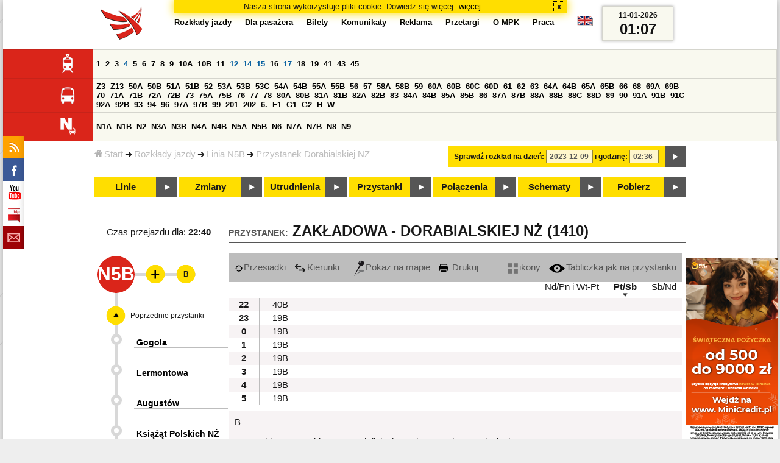

--- FILE ---
content_type: text/html;charset=ISO-8859-2
request_url: https://www.mpk.lodz.pl/rozklady/tabliczka.jsp?direction=2&lineId=785&timetableId=1&stopNumber=1410&date=2023-12-09-02:36:27
body_size: 12140
content:
<!DOCTYPE HTML PUBLIC "-//W3C//DTD HTML 4.01//EN" "http://www.w3.org/TR/html4/strict.dtd"><html lang="pl"><head><!-- CODE BEHIND by Adam Cychner 2002-2023 -->
<title>Rozkłady jazdy - MPK-Łódź Spółka z o.o.</title>
<meta http-equiv="Content-Type" content="text/html; charset=iso-8859-2">
<meta name="Description" content='Rozkłady jazdy - MPK-Łódź Spółka z o.o.'>
<meta name="Keywords" content='komunikacja miejska, Łódź, tramwaje, autobusy, dojazd'>
<meta name="ROBOTS" content="index,follow">
<meta name="viewport" content="initial-scale=1.0">
<link type="text/css" rel="stylesheet" media="all" href="/files/styles/rozklady_pl/ui/mpkdf.css?1699044060000" /><link type="text/css" rel="stylesheet" media="screen and (min-width:480px) and (max-width:780px)" href="/files/styles/rozklady_pl/ui/mpk76.css?1699044060000" /><link type="text/css" rel="stylesheet" media="screen and (min-width:780px)" href="/files/styles/rozklady_pl/ui/mpk.css?1699044060000" /><!--[if lt IE 9]><link type="text/css" rel="stylesheet" media="all" href="/files/styles/rozklady_pl/ui/mpk.css?1699044060000" /><![endif]--><link href="/files/styles/rozklady_pl/ui/logo.ico" rel="shortcut icon">
<script type="text/javascript" src="/js/util.js?1699044060000"></script><script type="text/javascript" src="/js/clndr.js?1699044060000"></script><script type="text/javascript"><!--
var mnths=new Array('Styczeń','Luty','Marzec','Kwiecień','Maj','Czerwiec','Lipiec','Sierpień','Wrzesień','Październik','Listopad','Grudzień');
var dys=new Array('Po','Wt','Śr','Cz','Pi','So','Ni');
var lToday='dzisiaj';
var lMonth='miesiąc';
var lYear='rok';
var lShowCurrentMonth='bieżący miesiąc';
var dtLbls=new Array();
dtLbls['date']='Data';
dtLbls['time']='Czas';
var dtErrs=new Array();
dtErrs['date']='Niepoprawny format daty, użyj:';
dtErrs['time']='Niepoprawny format godziny, użyj:';

var tT;var tD;
function initDateTime(){d=document;
tT=d.getElementById('ttTime');
tD=d.getElementById('ttDate');
yMn=1950;
}//-->
</script>
<script type="text/javascript"><!--
var bex='rozwiń';
var bexd='rozwiń sekcję';
var bcl='zwiń';
var bcld='zwiń sekcję';
tr=new Array();
tr['dateHint']='[RRRR-MM-DD]';
tr['timeHint']='[gg:mm]';

function changeDate(){
  if(!d){initDateTime();}
  var loc=new String(d.location.href);
  var dtNow=new Date();
  if(!tD.chkFrm()){tD.value=frmtDt(dtNow);}
  if(!tT.chkFrm()){tT.value=frmtTm(dtNow);}
  var dtPrts=tD.value.split("-");var tmPrts=tT.value.split(":");
  window.parent.requestedDate=new Date(dtPrts[0],dtPrts[1]-1,dtPrts[2],tmPrts[0],tmPrts[1],0,0);
  var dtPrmStr="date="+tD.value+"-"+tT.value+":00";
  
  var pos=loc.indexOf("date=");
  var anchPos=loc.indexOf("#");
  var anch="";
  if (-1!=anchPos) {
    anch=loc.substring(anchPos);
  }
  var newLoc = loc;
  q = (-1==loc.indexOf("?") ? "?" : "&");
  if(-1!=pos){
    newLoc = new String(loc.substring(0,pos-1) + (-1==anchPos?loc.substring(pos+24):loc.substring(pos+24,anchPos)));
    q=(-1==newLoc.indexOf("?") ? "?" : "&");
  } else {
    newLoc = (-1==anchPos?loc:loc.substring(0,anchPos));
  }
  //Usuniecie timetableId
  loc=newLoc+q+dtPrmStr+anch;
  pos=loc.indexOf("timetableId=");
  if(-1!=pos){
    var posEnd = loc.indexOf("&",pos+1);
    if (-1!=posEnd) {
      newLoc = loc.substring(0,pos-1)+loc.substring(posEnd);
    } else {
      newLoc = loc.substring(0,pos-1);
    }
  } else {
    newLoc = loc;
  }
  window.location.href=newLoc;
  return false;
}//-->
</script>
<script type="text/javascript" src="/js/clck.js"></script>
<script type="text/javascript" src="/js/sldshw.js"></script>
<script type="text/javascript"><!--//
var srvGnTm="1768093652724";
var clGnTm=new Date();
wkDsNms=['Niedziela','Poniedziałek','Wtorek','Środa','Czwartek','Piątek','Sobota'];
//--></script><script type="text/javascript"><!--//
  var mode; var dts;
  var depHr,depMn;
  function setDepartureTime(hour, minute) {
    if(hour && minute) {
      gtEl('dDepartureTime').innerHTML=hour.trim()+":"+minute.trim();
    } else {
      gtEl('dDepartureTime').innerHTML='';
    }
  }
  function showMinute(minuteId, timeSetId, showTableMin) {
    var elems=dts.getElementsByTagName('div');
    for(i=0; i<elems.length;i++) {
        if (elems[i].className == 'minute_sel') {
            elemId = new String(elems[i].id);
            elemId = elemId.substr(7); 
            mn=gtEl('minute_'+elemId);
            mnpt=gtEl('punkt_'+elemId);

            mn.className='minute';
            mnpt.className='punkt';
        }
    }
    mn=gtEl('minute_'+minuteId);
    mnpt=gtEl('punkt_'+minuteId);

    mn.className='minute_sel';
    mnpt.className='punkt_sel';
    if (showTableMin) {
        showTableMinute(minuteId, timeSetId,false);
        showTimeSet(timeSetId);
    }
  }

  function showTableMinute(minuteId, timeSetId, showMin) {
    var elems=dts.getElementsByTagName('a');
    for(i=0; i<elems.length;i++) {
        if (elems[i].className=='minute_sel') {
            elemId = new String(elems[i].id);
            elemId = elemId.substr(13); 
            mn=gtEl('table_minute_'+elemId);
            mn.className='minute';
        }
    }
    mn=gtEl('table_minute_'+minuteId);
    setDepartureTime(mn.parentNode.parentNode.firstChild.innerHTML,mn.innerHTML);
    mn.className='minute_sel';
    if (showMin) {
        mn=gtEl('minute_'+minuteId);
        hr=mn.parentNode;
        showHour(hr.id.substr(5),timeSetId,false);
        showMinute(minuteId, timeSetId,false);
        showTimeSet(timeSetId);
    }
  }

  function showTimeSet(tsId) {
    tss=gtEl('dTimeSets');
    var elems=tss.getElementsByTagName('div');
    for(i=0; i<elems.length;i++) {
      if('timeSet'==elems[i].className) {
        elemId = new String(elems[i].id);
        elemId = elemId.substr(8);
        if(elems[i].id=='timeSet_'+tsId) {
          showO(elems[i]);
        } else {
          hideO(elems[i]);
        }
      }
    }
  }

  function showDayType(dtId) {
    var elems=dts.getElementsByTagName('div');
    var minId=-1;
    var tsId=-1;
    for(i=0; i<elems.length;i++) {
      if('dayType' == elems[i].className) {
        elemId = new String(elems[i].id);
        elemId = elemId.substr(9);
        dt=gtEl('day_type_name_'+elemId);
        if(elems[i].id == 'day_type_'+dtId) {
          showO(elems[i]);
          dt.className='sel';

          var dt=new Date();
          var hr=dt.getHours();
          var min=dt.getMinutes();
          var hours=elems[i].getElementsByTagName('th');
          var currMin = 0;   
          var minuteFound = false;
          for (j=0; j<hours.length; j++) {
            currHr=Number(hours[j].innerHTML);
            if (currHr >= hr) {
              var mins=hours[j].parentNode.getElementsByTagName('a');
              for (k=0; k<mins.length; k++) {
                currMin=Number(mins[k].innerHTML);
                if (currMin >= min) {
                  minId=mins[k].id.substr(13);
                  funCall=mins[k].attributes['onclick'].value;
                  var pos=funCall.indexOf(',', 0);
                  funCall=funCall.substr(pos+2);
                  pos=funCall.indexOf("'", 0);
                  tsId=funCall.substring(0,pos);
                  minuteFound=true;
                  break;
                }
              }
            }
            if (minuteFound) {
              break;
            }
          }

        } else {
          hideO(elems[i]);
          dt.className = '';
        }
      }
    }
    if (-1 != minId) {
      if ("table" == mode) {
        showTableMinute(minId, tsId, true);
      } else {  
        var mn=gtEl('minute_'+minId);
        var hr=mn.parentNode;
        hrId=hr.id.substr(5);
        showHour(hrId, tsId, false);
        showMinute(minId, tsId, true);
      }
    }
  }
  function showHour(hrId,tsId, showMin) {
    var elems = dts.getElementsByTagName('div');
    for(i=0; i<elems.length; i++) {
      if('hour_sel' == elems[i].className) {
        elemId = new String(elems[i].id);
        elemId = elemId.substr(5);
        hideO(elems[i]);
      }
    }
    show('hour_' + hrId);
    if (showMin) {
      showMinute(hrId, tsId, true);
    }
  }

  function changeMode(newMode) {
    mode = newMode;
    var elems=dts.getElementsByTagName('div');
    for(i=0; i<elems.length;i++) {
      if ("table" == mode) {
        if('circleDayType' == elems[i].className) {
          hideO(elems[i]);
        }
        if('tableDayType' == elems[i].className) {
          showO(elems[i]);
        }
      }
      if ("icons" == mode) {
        if('circleDayType' == elems[i].className) {
          showO(elems[i]);
        }
        if('tableDayType' == elems[i].className) {
          hideO(elems[i]);
        }
      }
    }
    if ("table" == mode) {
      hide("modeTable");
      show("modeIcons",'inline');
    } else {
      hide("modeIcons");
      show("modeTable",'inline');
    }
    setDepartureTime(depHr, depMn);
    setCookie("tableMode", mode);
  }
  function showOldTable(){
    hide('dTable');
    show('dOldTab');
    return false;
  }
//--></script>
<script type="text/javascript"><!--
var myLines=null;var myLinesMax=12;
function getData(){var readData=null;if(typeof(Storage)!=="undefined"){readData=localStorage.MPKmyLines;}else{readData=getCookie("MPKmyLines");}return readData;}
function setData(pData){if(typeof(Storage)!=="undefined"){localStorage.MPKmyLines=pData;}else{setCookie("MPKmyLines",pData,365);}return false;}
function getLines(){var lns=null;var dataStr=getData();if(!dataStr){dataStr='{"visited":[],"saved":[]}';}lns=JSON.parse(dataStr);return lns;}
function isLineRemembered(lineId,lines){var found=0;var i;for(i=0;i<lines.length&&!found;i++){found=(lineId==lines[i].lineId);}return (!found?-1:i);}
function isLineStored(lineId){if(!myLines){myLines=getLines();}return isLineRemembered(lineId,myLines.saved);}
function isLineVisited(lineId){if(!myLines){myLines=getLines();}return isLineRemembered(lineId,myLines.visited);}
function rmvLine(lineId){var i=isLineStored(lineId);var found=(-1<i);if(found){myLines.saved.splice(i-1,1);}setData(JSON.stringify(myLines));}
function frgtLine(lineId){var i=isLineVisited(lineId);var found=(-1<i);if(found){myLines.visited.splice(i-1,1);}setData(JSON.stringify(myLines));}
function rememberLine(lineId, lineName, sortPosition){var i=isLineStored(lineId);var found=(-1<i);if(!found){myLines.saved[myLines.saved.length]=JSON.parse('{"lineId":"'+lineId+'","lineName":"'+lineName+'","sortPosition":'+sortPosition+'}');}else{myLines.saved[i-1].sortPosition=sortPosition;}while(myLinesMax<myLines.saved.length){myLines.saved.shift();}setData(JSON.stringify(myLines));}
function countVisitLine(lineId, lineName){if(!myLines){myLines=getLines();}var count=0;for(var i=0;i<myLines.visited.length&&!count;i++){if(lineId==myLines.visited[i].lineId){myLines.visited[i].visitCount+=1;count=myLines.visited[i].visitCount;}}if(!count){myLines.visited[myLines.visited.length]=JSON.parse('{"lineId":"'+lineId+'","lineName":"'+lineName+'","visitCount":'+1+'}');}setData(JSON.stringify(myLines));}
//--></script>
<script type="text/javascript"><!--
function init(){
  initDateTime();
  tbMode=getCookie("tableMode");
  if(!tbMode){tbMode="table";}
  dts=gtEl('dDayTypes');
  if(dts){
    changeMode(tbMode);
    showDayType(13);
    hide('waitBanner');
    setToFavBox('785');
    countVisitLine('785', 'N5B');
  }else{
    hide('waitBanner');
    showOldTable();
  }
}
//--></script>
</head>
<body class="stopTable" >
<div id="dBckgrnd"><div id="dHdr" style="background-image: none;">
<div id="stpdueckmsg"><span class="ovr">Nasza strona wykorzystuje pliki cookie. Dowiedz się więcej.</span>
                <a class="itemaction" href="/showarticle.action?article=7862&Informacja+o+cookie">więcej</a>
                <span class="cls"><a class="clsBtn" onclick="setCookie('STPD_UE_CK_MSG_COOKIE_NAME7862','read',365,'/');hide('stpdueckmsg');">x</a></span>
            </div><div id="dLogo"><a href="/"
title="MPK-Łódź Spółka z o.o. - Miejskie Przedsiębiorstwo Komunikacyjne - Łódź Spółka z o.o. 90-132 Łódź, ul Tramwajowa 6"><img
src="/files/styles/rozklady_pl/ui/logo.png" alt="MPK-Łódź Spółka z o.o. - komunikacja miejska, Łódź, tramwaje, autobusy, dojazd" border="0"></a></div>
<h1>MPK-Łódź Spółka z o.o.</h1><p id="dDesc">Miejskie Przedsiębiorstwo Komunikacyjne - Łódź Spółka z o.o. 90-132 Łódź, ul Tramwajowa 6</p>
<div id="dInfS">
<h4>serwisy informacyjne</h4>
<ul><li><a href="/rozklady/rss/rozklady.jsp" 
         onMouseOver="return aqq('icoRss','/files/styles/rozklady_pl/ui/rss_h.png');"
         onFocus="return aqq('icoRss','/files/styles/rozklady_pl/ui/rss_h.png');"
         onMouseOut="return nrm('icoRss');"
         onBlur="return nrm('icoRss');"><img src="/files/styles/rozklady_pl/ui/rss.png" id="icoRss" alt="MPK Łódź - Rozkłady jazdy"></a></li>
 <li><a style="cursor:pointer;"
            onclick="if(d.getElementById('dFB').style.visibility=='visible'){hide('dFB');}else{genFB();show('dFB');}return true;"
            onMouseOver="return aqq('iFb','/files/styles/rozklady_pl/ui/fb_h.png');"
            onFocus="return aqq('iFb','/files/styles/rozklady_pl/ui/fb_h.png');"
            onMouseOut="return nrm('iFb');"
            onBlur="return nrm('iFb');"><img id="iFb" src="/files/styles/rozklady_pl/ui/fb.png" alt="Znajdź nas na fb"></a>
         <div id="dFB"><p><a href="https://www.facebook.com/mpklodz">MPK na facebook</a></p>
             <div id="fb-root"></div>
<script type="text/javascript"><!--//
    (function(d,s,id) {
      var js,fjs=d.getElementsByTagName(s)[0];
      if(d.getElementById(id))return;
      js=d.createElement(s);js.id=id;
      js.async=true;js.src="//connect.facebook.net/pl_PL/all.js#appId=&xfbml=1";
      fjs.parentNode.insertBefore(js,fjs);
    }(document,'script','facebook-jssdk'));
    function genFB(){if (typeof (FB)!='undefined'){
      var dFBLike=crEl(d,'div','fb-like','data-href=https://www.facebook.com/mpklodz;data-send=true;data-layout=button_count;data-width=200;data-show-faces=false');
      gtEl("dFB").appendChild(dFBLike);
      FB.init({ status: true, cookie: true, xfbml: true });
      genFB=function(){return true;};
    }}//--></script>
         </div></li><li><a href="https://www.youtube.com/user/mpklodztraffic#g/u" target="new"
            onMouseOver="return aqq('iYt','/files/styles/rozklady_pl/ui/yt_h.png');"
            onFocus="return aqq('iYt','/files/styles/rozklady_pl/ui/yt_h.png');"
            onMouseOut="return nrm('iYt');"
            onBlur="return nrm('iYt');"><img id="iYt" src="/files/styles/rozklady_pl/ui/yt.png" alt="YouTube"></a></li><li><a href="/showarticleslist.action?category=48"
        onMouseOver="return aqq('iBip','/files/styles/rozklady_pl/ui/bip_h.png');"
        onFocus="return aqq('iBip','/files/styles/rozklady_pl/ui/bip_h.png');"
        onMouseOut="return nrm('iBip');"
        onBlur="return nrm('iBip');"><img id="iBip" src="/files/styles/rozklady_pl/ui/bip.png" alt="BIP"></a></li>
<li><a href="/newsletter/request.action"
        onMouseOver="return aqq('iNwsltr','/files/styles/rozklady_pl/ui/newsletter_h.png');"
        onFocus="return aqq('iNwsltr','/files/styles/rozklady_pl/ui/newsletter_h.png');"
        onMouseOut="return nrm('iNwsltr');"
        onBlur="return nrm('iNwsltr');"><img id="iNwsltr" src="/files/styles/rozklady_pl/ui/newsletter.png" alt="Subskrypcja"></a></li></ul>
</div><div id="dLngM"><ul><li><a id="pl" title="polski" class="sel"><img src="/files/styles/rozklady_pl/ui/pl.png" alt="polski"></a></li><li><a id="en" title="English" href="/lang.action?lang=en"><img src="/files/styles/rozklady_pl/ui/en.png" alt="English"></a></li></ul></div><div id="dNavPath"><a href="/"><img src="/files/styles/rozklady_pl/ui/navStart.png" />Start</a><img src="/files/styles/rozklady_pl/ui/arrow_right_small.png" class="arr" /><a href="/rozklady/start.jsp">Rozkłady jazdy</a><img src="/files/styles/rozklady_pl/ui/arrow_right_small.png" class="arr" /><a href="/rozklady/trasa.jsp?lineId=785&amp;date=2023-12-09-02:36:27">Linia N5B</a><img src="/files/styles/rozklady_pl/ui/arrow_right_small.png" class="arr" /><a href="/rozklady/direction=2&amp;lineId=785&amp;timetableId=1&amp;stopNumber=1410&amp;date=2023-12-09-02:36:27">Przystanek Dorabialskiej NŻ</a></div>  
  <div id="dTopM" role="navigation"><span class="swtchBx"><a id="ulTopMSwtch" class="exp" 

onclick="var mnu=gtEl('ulTopM');if(mnu&&0<=mnu.className.indexOf('visible')){rmvSC(mnu,'visible');}else{addSC(mnu,'visible');} return false;"
title="menu">#</a></span><ul id="ulTopM"><li><a title="Rozkład jazdy" href="/rozklady/start.jsp">Rozkłady jazdy</a></li><li><a  href="/showarticleslist.action?category=1261&Dla+pasa%C5%BCera">Dla pasażera</a></li><li><a  href="/showarticleslist.action?category=1321&amp;Gdzie+kupi%C4%87+bilety%3F">Bilety</a></li><li><a  href="/showarticleslist.action?category=1265&amp;Aktualno%C5%9Bci">Komunikaty</a></li><li><a  href="/showarticleslist.action?category=1285&Reklama">Reklama</a></li><li><a  href="/showarticleslist.action?category=1294">Przetargi</a></li><li><a  href="/showarticleslist.action?category=1263&O+MPK">O MPK</a></li><li><a  href="/showarticleslist.action?category=1302&Praca">Praca</a></li></ul></div>
<div id="dDateForm" role="search">
  <form name="dateForm" action="linie.jsp" onsubmit="return changeDate();">
    <label for="ttDate">Sprawdź rozkład na dzień:</label>
    <input class="date" id="ttDate" type="text" name="date" value="2023-12-09" maxlength="10"/>
    <label for="ttTime">i godzinę:</label>
    <input class="time" id="ttTime" type="text" name="time" value="02:36" maxlength="5" />
    <a id="setDate" onClick="changeDate();" title="Pokaż rozkłady jazdy na wskazaną datę"></a>
  </form>
</div>
<div class="dLinesList">
  <table cellspacing="0">

    <tr>
      <th><img src="/files/styles/rozklady_pl/ui/tram_p.png" /></a>
      </th>      
      <td><a class="normalRoute" href="trasa.jsp?lineId=1208&date=2023-12-09-02:36:27">1</a> <a class="normalRoute" href="trasa.jsp?lineId=1192&date=2023-12-09-02:36:27">2</a> <a class="normalRoute" href="trasa.jsp?lineId=1163&date=2023-12-09-02:36:27">3</a> <a class="futureChange" href="trasa.jsp?lineId=1316&date=2023-12-09-02:36:27">4</a> <a class="normalRoute" href="trasa.jsp?lineId=1193&date=2023-12-09-02:36:27">5</a> <a class="normalRoute" href="trasa.jsp?lineId=1086&date=2023-12-09-02:36:27">6</a> <a class="normalRoute" href="trasa.jsp?lineId=1255&date=2023-12-09-02:36:27">7</a> <a class="normalRoute" href="trasa.jsp?lineId=1283&date=2023-12-09-02:36:27">8</a> <a class="normalRoute" href="trasa.jsp?lineId=1275&date=2023-12-09-02:36:27">9</a> <a class="normalRoute" href="trasa.jsp?lineId=904&date=2023-12-09-02:36:27">10A</a> <a class="normalRoute" href="trasa.jsp?lineId=733&date=2023-12-09-02:36:27">10B</a> <a class="normalRoute" href="trasa.jsp?lineId=1094&date=2023-12-09-02:36:27">11</a> <a class="futureChange" href="trasa.jsp?lineId=1102&date=2023-12-09-02:36:27">12</a> <a class="futureChange" href="trasa.jsp?lineId=1190&date=2023-12-09-02:36:27">14</a> <a class="futureChange" href="trasa.jsp?lineId=658&date=2023-12-09-02:36:27">15</a> <a class="normalRoute" href="trasa.jsp?lineId=1249&date=2023-12-09-02:36:27">16</a> <a class="futureChange" href="trasa.jsp?lineId=1256&date=2023-12-09-02:36:27">17</a> <a class="normalRoute" href="trasa.jsp?lineId=1311&date=2023-12-09-02:36:27">18</a> <a class="normalRoute" href="trasa.jsp?lineId=1304&date=2023-12-09-02:36:27">19</a> <a class="normalRoute" href="trasa.jsp?lineId=1170&date=2023-12-09-02:36:27">41</a> <a class="normalRoute" href="trasa.jsp?lineId=1238&date=2023-12-09-02:36:27">43</a> <a class="normalRoute" href="trasa.jsp?lineId=1221&date=2023-12-09-02:36:27">45</a> </td></tr><tr>
      <th><img src="/files/styles/rozklady_pl/ui/bus_p.png" /></a>
      </th>      
      <td><a class="normalRoute" href="trasa.jsp?lineId=940&date=2023-12-09-02:36:27">Z3</a> <a class="normalRoute" href="trasa.jsp?lineId=899&date=2023-12-09-02:36:27">Z13</a> <a class="normalRoute" href="trasa.jsp?lineId=1120&date=2023-12-09-02:36:27">50A</a> <a class="normalRoute" href="trasa.jsp?lineId=741&date=2023-12-09-02:36:27">50B</a> <a class="normalRoute" href="trasa.jsp?lineId=866&date=2023-12-09-02:36:27">51A</a> <a class="normalRoute" href="trasa.jsp?lineId=867&date=2023-12-09-02:36:27">51B</a> <a class="normalRoute" href="trasa.jsp?lineId=23&date=2023-12-09-02:36:27">52</a> <a class="normalRoute" href="trasa.jsp?lineId=501&date=2023-12-09-02:36:27">53A</a> <a class="normalRoute" href="trasa.jsp?lineId=744&date=2023-12-09-02:36:27">53B</a> <a class="normalRoute" href="trasa.jsp?lineId=1328&date=2023-12-09-02:36:27">53C</a> <a class="normalRoute" href="trasa.jsp?lineId=1254&date=2023-12-09-02:36:27">54A</a> <a class="normalRoute" href="trasa.jsp?lineId=748&date=2023-12-09-02:36:27">54B</a> <a class="normalRoute" href="trasa.jsp?lineId=1291&date=2023-12-09-02:36:27">55A</a> <a class="normalRoute" href="trasa.jsp?lineId=1292&date=2023-12-09-02:36:27">55B</a> <a class="normalRoute" href="trasa.jsp?lineId=849&date=2023-12-09-02:36:27">56</a> <a class="normalRoute" href="trasa.jsp?lineId=1233&date=2023-12-09-02:36:27">57</a> <a class="normalRoute" href="trasa.jsp?lineId=725&date=2023-12-09-02:36:27">58A</a> <a class="normalRoute" href="trasa.jsp?lineId=753&date=2023-12-09-02:36:27">58B</a> <a class="normalRoute" href="trasa.jsp?lineId=1271&date=2023-12-09-02:36:27">59</a> <a class="normalRoute" href="trasa.jsp?lineId=585&date=2023-12-09-02:36:27">60A</a> <a class="normalRoute" href="trasa.jsp?lineId=586&date=2023-12-09-02:36:27">60B</a> <a class="normalRoute" href="trasa.jsp?lineId=755&date=2023-12-09-02:36:27">60C</a> <a class="normalRoute" href="trasa.jsp?lineId=756&date=2023-12-09-02:36:27">60D</a> <a class="normalRoute" href="trasa.jsp?lineId=840&date=2023-12-09-02:36:27">61</a> <a class="normalRoute" href="trasa.jsp?lineId=36&date=2023-12-09-02:36:27">62</a> <a class="normalRoute" href="trasa.jsp?lineId=432&date=2023-12-09-02:36:27">63</a> <a class="normalRoute" href="trasa.jsp?lineId=850&date=2023-12-09-02:36:27">64A</a> <a class="normalRoute" href="trasa.jsp?lineId=851&date=2023-12-09-02:36:27">64B</a> <a class="normalRoute" href="trasa.jsp?lineId=1234&date=2023-12-09-02:36:27">65A</a> <a class="normalRoute" href="trasa.jsp?lineId=1235&date=2023-12-09-02:36:27">65B</a> <a class="normalRoute" href="trasa.jsp?lineId=40&date=2023-12-09-02:36:27">66</a> <a class="normalRoute" href="trasa.jsp?lineId=1061&date=2023-12-09-02:36:27">68</a> <a class="normalRoute" href="trasa.jsp?lineId=125&date=2023-12-09-02:36:27">69A</a> <a class="normalRoute" href="trasa.jsp?lineId=757&date=2023-12-09-02:36:27">69B</a> <a class="normalRoute" href="trasa.jsp?lineId=43&date=2023-12-09-02:36:27">70</a> <a class="normalRoute" href="trasa.jsp?lineId=974&date=2023-12-09-02:36:27">71A</a> <a class="normalRoute" href="trasa.jsp?lineId=975&date=2023-12-09-02:36:27">71B</a> <a class="normalRoute" href="trasa.jsp?lineId=1240&date=2023-12-09-02:36:27">72A</a> <a class="normalRoute" href="trasa.jsp?lineId=1241&date=2023-12-09-02:36:27">72B</a> <a class="normalRoute" href="trasa.jsp?lineId=1034&date=2023-12-09-02:36:27">73</a> <a class="normalRoute" href="trasa.jsp?lineId=761&date=2023-12-09-02:36:27">75A</a> <a class="normalRoute" href="trasa.jsp?lineId=763&date=2023-12-09-02:36:27">75B</a> <a class="normalRoute" href="trasa.jsp?lineId=49&date=2023-12-09-02:36:27">76</a> <a class="normalRoute" href="trasa.jsp?lineId=50&date=2023-12-09-02:36:27">77</a> <a class="normalRoute" href="trasa.jsp?lineId=51&date=2023-12-09-02:36:27">78</a> <a class="normalRoute" href="trasa.jsp?lineId=1103&date=2023-12-09-02:36:27">80A</a> <a class="normalRoute" href="trasa.jsp?lineId=1214&date=2023-12-09-02:36:27">80B</a> <a class="normalRoute" href="trasa.jsp?lineId=1293&date=2023-12-09-02:36:27">81A</a> <a class="normalRoute" href="trasa.jsp?lineId=1294&date=2023-12-09-02:36:27">81B</a> <a class="normalRoute" href="trasa.jsp?lineId=55&date=2023-12-09-02:36:27">82A</a> <a class="normalRoute" href="trasa.jsp?lineId=764&date=2023-12-09-02:36:27">82B</a> <a class="normalRoute" href="trasa.jsp?lineId=1327&date=2023-12-09-02:36:27">83</a> <a class="normalRoute" href="trasa.jsp?lineId=1141&date=2023-12-09-02:36:27">84A</a> <a class="normalRoute" href="trasa.jsp?lineId=765&date=2023-12-09-02:36:27">84B</a> <a class="normalRoute" href="trasa.jsp?lineId=1325&date=2023-12-09-02:36:27">85A</a> <a class="normalRoute" href="trasa.jsp?lineId=1326&date=2023-12-09-02:36:27">85B</a> <a class="normalRoute" href="trasa.jsp?lineId=1222&date=2023-12-09-02:36:27">86</a> <a class="normalRoute" href="trasa.jsp?lineId=1121&date=2023-12-09-02:36:27">87A</a> <a class="normalRoute" href="trasa.jsp?lineId=1137&date=2023-12-09-02:36:27">87B</a> <a class="normalRoute" href="trasa.jsp?lineId=1166&date=2023-12-09-02:36:27">88A</a> <a class="normalRoute" href="trasa.jsp?lineId=1169&date=2023-12-09-02:36:27">88B</a> <a class="normalRoute" href="trasa.jsp?lineId=1168&date=2023-12-09-02:36:27">88C</a> <a class="normalRoute" href="trasa.jsp?lineId=1167&date=2023-12-09-02:36:27">88D</a> <a class="normalRoute" href="trasa.jsp?lineId=62&date=2023-12-09-02:36:27">89</a> <a class="normalRoute" href="trasa.jsp?lineId=1308&date=2023-12-09-02:36:27">90</a> <a class="normalRoute" href="trasa.jsp?lineId=116&date=2023-12-09-02:36:27">91A</a> <a class="normalRoute" href="trasa.jsp?lineId=552&date=2023-12-09-02:36:27">91B</a> <a class="normalRoute" href="trasa.jsp?lineId=772&date=2023-12-09-02:36:27">91C</a> <a class="normalRoute" href="trasa.jsp?lineId=954&date=2023-12-09-02:36:27">92A</a> <a class="normalRoute" href="trasa.jsp?lineId=955&date=2023-12-09-02:36:27">92B</a> <a class="normalRoute" href="trasa.jsp?lineId=976&date=2023-12-09-02:36:27">93</a> <a class="normalRoute" href="trasa.jsp?lineId=542&date=2023-12-09-02:36:27">94</a> <a class="normalRoute" href="trasa.jsp?lineId=1218&date=2023-12-09-02:36:27">96</a> <a class="normalRoute" href="trasa.jsp?lineId=774&date=2023-12-09-02:36:27">97A</a> <a class="normalRoute" href="trasa.jsp?lineId=775&date=2023-12-09-02:36:27">97B</a> <a class="normalRoute" href="trasa.jsp?lineId=71&date=2023-12-09-02:36:27">99</a> <a class="normalRoute" href="trasa.jsp?lineId=1122&date=2023-12-09-02:36:27">201</a> <a class="normalRoute" href="trasa.jsp?lineId=995&date=2023-12-09-02:36:27">202</a> <a class="normalRoute" href="trasa.jsp?lineId=1127&date=2023-12-09-02:36:27">6.</a> <a class="normalRoute" href="trasa.jsp?lineId=1147&date=2023-12-09-02:36:27">F1</a> <a class="normalRoute" href="trasa.jsp?lineId=777&date=2023-12-09-02:36:27">G1</a> <a class="normalRoute" href="trasa.jsp?lineId=778&date=2023-12-09-02:36:27">G2</a> <a class="normalRoute" href="trasa.jsp?lineId=848&date=2023-12-09-02:36:27">H</a> <a class="normalRoute" href="trasa.jsp?lineId=779&date=2023-12-09-02:36:27">W</a> </td></tr><tr>
      <th><img src="/files/styles/rozklady_pl/ui/noc_p.png" /></a>
      </th>      
      <td><a class="normalRoute" href="trasa.jsp?lineId=861&date=2023-12-09-02:36:27">N1A</a> <a class="normalRoute" href="trasa.jsp?lineId=781&date=2023-12-09-02:36:27">N1B</a> <a class="normalRoute" href="trasa.jsp?lineId=950&date=2023-12-09-02:36:27">N2</a> <a class="normalRoute" href="trasa.jsp?lineId=983&date=2023-12-09-02:36:27">N3A</a> <a class="normalRoute" href="trasa.jsp?lineId=1151&date=2023-12-09-02:36:27">N3B</a> <a class="normalRoute" href="trasa.jsp?lineId=1003&date=2023-12-09-02:36:27">N4A</a> <a class="normalRoute" href="trasa.jsp?lineId=1068&date=2023-12-09-02:36:27">N4B</a> <a class="normalRoute" href="trasa.jsp?lineId=784&date=2023-12-09-02:36:27">N5A</a> <a class="normalRoute" href="trasa.jsp?lineId=785&date=2023-12-09-02:36:27">N5B</a> <a class="normalRoute" href="trasa.jsp?lineId=223&date=2023-12-09-02:36:27">N6</a> <a class="normalRoute" href="trasa.jsp?lineId=979&date=2023-12-09-02:36:27">N7A</a> <a class="normalRoute" href="trasa.jsp?lineId=808&date=2023-12-09-02:36:27">N7B</a> <a class="normalRoute" href="trasa.jsp?lineId=786&date=2023-12-09-02:36:27">N8</a> <a class="normalRoute" href="trasa.jsp?lineId=925&date=2023-12-09-02:36:27">N9</a> </td></tr></table>
</div>
<div id="dBtns">
    <a href="linie.jsp?date=2023-12-09-02:36:27" onMouseOver="this.className='btnSel'" onMouseOut="this.className=''"  title="Lista wszystkich linii komunikacyjnych z trasami">Linie</a>
    <a href="zmiany.jsp?date=2023-12-09-02:36:27" onMouseOver="this.className='btnSel'" onMouseOut="this.className=''" title="Lista zmian linii komunikacyjnych">Zmiany</a>
    <a href="utrudnienia.jsp?date=2023-12-09-02:36:27" onMouseOver="this.className='btnSel'" onMouseOut="this.className=''" title="Utrudnienia w funkcjonowaniu komunikacji miejskiej">Utrudnienia</a>
    <a href="przystanki.jsp?date=2023-12-09-02:36:27" onMouseOver="this.className='btnSel'" onMouseOut="this.className=''" title="Lista wszystkich przystanków">Przystanki</a>
    <a href="polaczenia.jsp?date=2023-12-09-02:36:27" onMouseOver="this.className='btnSel'" onMouseOut="this.className=''" title="Zaplanuj swoją podróż">Połączenia</a>
    <a href="https://uml.lodz.pl/komunikacja-i-transport/pasazer/schematy-linii-tramwajowych-iautobusowych/" target="_new" onMouseOver="this.className='btnSel'" onMouseOut="this.className=''" title="Schematy linii tramwajowych i autobusowych">Schematy</a>
    <a href="downloads.jsp?date=2023-12-09-02:36:27" onMouseOver="this.className='btnSel'" onMouseOut="this.className=''" title="Do pobrania - skompresowane rozkłady jazdy w wersji offline, oraz mapy pdf">Pobierz</a>
  </div>
  <div id="dHdrR">
  </div>
</div>
<div id="dWrkspc"><div id="waitBanner">Czekaj...</div>
<div class="banners">
        <div>
            <p><a href="https://www.minicredit.pl/mpk" target="_new"><img src="/files/baner_2025_11_28_2.bmp" border="0" width="150">
</a><br></div>
        <div>
            <p><a href="https://www.mpk.lodz.pl/showarticleslist.action?category=1402&Zosta%C5%84+motorniczym" target="_new"><img src="/files/baner_150x300.png" border="0" width="150">
</a><br></div>
        </div>
    <h1><span>PRZYSTANEK:</span> ZAKŁADOWA - DORABIALSKIEJ NŻ (1410) </h1>
<div id="dOldTab">
    <p>
      <span><a onClick="frames.oldTab.print();"><img src="/files/styles/rozklady_pl/ui/print.png" /> Drukuj</a> </span>
      <a onClick="var dTab=gtEl('dTable'); dTab.style.visibility=''; dTab.style.display=''; var dOldTab=gtEl('dOldTab'); dOldTab.style.visibility=''; dOldTab.style.display=''; "><img src="/files/styles/rozklady_pl/ui/close.png" /></a>
    </p>
    <iframe name="oldTab" id="oldTab" src="Podstawowa/x5in/x5int110.htm?r=RADOGOSZCZ%20ZACH%D3D%20-%2011%20Listopada%2C%20W%B3%F3kniarzy%2C%20Pojezierska%2C%20Zgierska%2C%20Zachodnia%2C%20Wi%EAckowskiego%2C%20W%F3lcza%F1ska%2C%206-go%20Sierpnia%2C%20%3CB%3EKo%B6ciuszki%2C%20W%F3lcza%F1ska%3C%2FB%3E%2C%20Sieradzka%2C%20Piotrkowska%2C%20pl.%20Niepodleg%B3o%B6ci%2C%20Rzgowska%2C%20pl.%20Reymonta%2C%20Piotrkowska%2C%20Milionowa%2C%20%A6mig%B3ego%20Rydza%2C%20Przybyszewskiego%2C%20Puszkina%2C%20Rokici%F1ska%2C%20Hetma%F1ska%20%26%238211%3B%20p%EAtla%20Jan%F3w%2C%20Hetma%F1ska%2C%20Zak%B3adowa%2C%20Gajcego%2C%20Rokici%F1ska%20%26%238211%3B%20ANDRESPOL" ></iframe>
  </div>
<div id="dDeparture">Czas przejazdu dla: <span id="dDepartureTime"></span></div>
<div id="dTable">
      <div id="dLine">
        <div id="dLineName">
          N5B</div>
         <script type="text/javascript">
function setToFavBox(lineId) {
  var dFav=gtEl('dAddToFavourites');
  var addLink=dFav.getElementsByTagName('a')[0];
  if(-1==isLineStored(lineId)){
    addLink.style.backgroundImage="url('/files/styles/rozklady_pl/ui/add_to_favourites.png')";
    hide('removeFromFavourites');
    show('addToFavourites');
  }else{
    addLink.style.backgroundImage="url('/files/styles/rozklady_pl/ui/remove_from_favourites.png')";
    hide('addToFavourites');
    show('removeFromFavourites');
  }
}
</script>
<div id="dAddToFavourites">
  <script type="text/javascript">genSwtchBx('dToFavourites','&nbsp;','Ulubione linie','&nbsp;','Ulubione linie',1);</script>
</div>
<div id="dToFavourites" class="dFavourites">
  <div class="arrow"></div>
  <span class="sClose"><a onclick="hide('dToFavourites');"><img src='/files/styles/rozklady_pl/ui/close.png'></a></span>
  <div id="addToFavourites">
  <p class="toFavouritesHeader">DO ULUBIONYCH</p>
  <p>Aby dodać linię do ulubionych linii kliknij poniżej</p>
  <p class="toFavouritesLink"><a onClick="rememberLine('785', 'N5B', '1652');setToFavBox('785');hide('dToFavourites');">Dodaj do ulubionych</a></p>
  </div>
  <div id="removeFromFavourites">
  <p class="toFavouritesHeader">USUŃ Z ULUBIONYCH</p>
  <p>Aby usunąć linię z ulubionych linii kliknij poniżej</p>
  <p class="toFavouritesLink"><a onClick="rmvLine('785');setToFavBox('785');hide('dToFavourites');">Usuń z ulubionych</a></p>
  </div>
</div></div>
        <div id="dTools">
            <span>
             <a href="przystanek.jsp?stopNumber=1410&date=2023-12-09-02:36:27" alt="Przesiadki"><img src="/files/styles/rozklady_pl/ui/changes.png">Przesiadki</a>
             <a href="trasa.jsp?lineId=785&date=2023-12-09-02:36:27"><img src="/files/styles/rozklady_pl/ui/directions.png">Kierunki</a>
            </span>
          <a id="aLoc" onClick="onMap=true;" href="stop_map.jsp?lineId=785&timetableId=1&direction=2&date=2023-12-09-02:36:27&stopNumber=1410&from=table"><img src="/files/styles/rozklady_pl/ui/map_s.png">Pokaż na mapie</a>
<a onClick="frames.oldTab.print();"><img src="/files/styles/rozklady_pl/ui/print.png" />
                  Drukuj</a> 
<span class="tabSwitch">
              <a id="modeTable" onClick="changeMode('table')"> <img src="/files/styles/rozklady_pl/ui/table.png" />tabelka</a>
              <a id="modeIcons" onClick="changeMode('icons')"> <img src="/files/styles/rozklady_pl/ui/icons.png" />ikony</a>
<a onClick="return showOldTable();" href="Podstawowa/x5in/x5int110.htm?r=RADOGOSZCZ%20ZACH%D3D%20-%2011%20Listopada%2C%20W%B3%F3kniarzy%2C%20Pojezierska%2C%20Zgierska%2C%20Zachodnia%2C%20Wi%EAckowskiego%2C%20W%F3lcza%F1ska%2C%206-go%20Sierpnia%2C%20%3CB%3EKo%B6ciuszki%2C%20W%F3lcza%F1ska%3C%2FB%3E%2C%20Sieradzka%2C%20Piotrkowska%2C%20pl.%20Niepodleg%B3o%B6ci%2C%20Rzgowska%2C%20pl.%20Reymonta%2C%20Piotrkowska%2C%20Milionowa%2C%20%A6mig%B3ego%20Rydza%2C%20Przybyszewskiego%2C%20Puszkina%2C%20Rokici%F1ska%2C%20Hetma%F1ska%20%26%238211%3B%20p%EAtla%20Jan%F3w%2C%20Hetma%F1ska%2C%20Zak%B3adowa%2C%20Gajcego%2C%20Rokici%F1ska%20%26%238211%3B%20ANDRESPOL">
                <img src="/files/styles/rozklady_pl/ui/stop_table.png" />Tabliczka jak na przystanku</a>
</span>
          </div>
          <div id="dTab">
<div id="dDayTypeNames">
              <a id="day_type_name_12" class="sel" onClick="showDayType(12);" >Nd/Pn i Wt-Pt</a>
              <a id="day_type_name_13"  onClick="showDayType(13);" >Pt/Sb</a>
              <a id="day_type_name_14"  onClick="showDayType(14);" >Sb/Nd</a>
              </div>
            <div id="dDayTypes">
              <div class="dayType" id="day_type_12" style="display: block; "><div class="tableDayType" id="table_day_type_12" style="display: block; "><table><tr class="evn"><th>22</th><td><a id="table_minute_13944037" class="minute_sel" onClick="showTableMinute('13944037','2013045',true)">40B</a></td></tr><tr ><th>23</th><td><a id="table_minute_13944031" class="minute" onClick="showTableMinute('13944031','2013039',true)">19B</a></td></tr><tr class="evn"><th>0</th><td><a id="table_minute_13944024" class="minute" onClick="showTableMinute('13944024','2013033',true)">19B</a></td></tr><tr ><th>1</th><td><a id="table_minute_13943998" class="minute" onClick="showTableMinute('13943998','2013033',true)">19B</a></td></tr><tr class="evn"><th>2</th><td><a id="table_minute_13944005" class="minute" onClick="showTableMinute('13944005','2013033',true)">19B</a></td></tr><tr ><th>3</th><td><a id="table_minute_13944011" class="minute" onClick="showTableMinute('13944011','2013033',true)">19B</a></td></tr></table></div><div class="circleDayType" id="circle_day_type_12" style="display: block; "><div class="hour"><a onClick="showHour(13944037,2013045,true)">22</a><div id="hour_13944037" class="hour_sel" style="visibility: visible; display: block;">22<script type="text/javascript">depHr='22'; depMn='40';</script><div id="minute_13944037" class="minute_sel" style="top:118px;left:32px;"><a onClick="showMinute('13944037','2013045',true)">40</a></div><div class="punkt_sel" id="punkt_13944037" style="top:112px;left:48px;"> </div></div></div><div class="hour"><a onClick="showHour(13944031,2013039,true)">23</a><div id="hour_13944031" class="hour_sel" >23<div id="minute_13944031" class="minute" style="top:112px;left:142px;"><a onClick="showMinute('13944031','2013039',true)">19</a></div><div class="punkt" id="punkt_13944031" style="top:108px;left:131px;"> </div></div></div><div class="hour"><a onClick="showHour(13944024,2013033,true)">0</a><div id="hour_13944024" class="hour_sel" >0<div id="minute_13944024" class="minute" style="top:112px;left:142px;"><a onClick="showMinute('13944024','2013033',true)">19</a></div><div class="punkt" id="punkt_13944024" style="top:108px;left:131px;"> </div></div></div><div class="hour"><a onClick="showHour(13943998,2013033,true)">1</a><div id="hour_13943998" class="hour_sel" >1<div id="minute_13943998" class="minute" style="top:112px;left:142px;"><a onClick="showMinute('13943998','2013033',true)">19</a></div><div class="punkt" id="punkt_13943998" style="top:108px;left:131px;"> </div></div></div><div class="hour"><a onClick="showHour(13944005,2013033,true)">2</a><div id="hour_13944005" class="hour_sel" >2<div id="minute_13944005" class="minute" style="top:112px;left:142px;"><a onClick="showMinute('13944005','2013033',true)">19</a></div><div class="punkt" id="punkt_13944005" style="top:108px;left:131px;"> </div></div></div><div class="hour"><a onClick="showHour(13944011,2013033,true)">3</a><div id="hour_13944011" class="hour_sel" >3<div id="minute_13944011" class="minute" style="top:112px;left:142px;"><a onClick="showMinute('13944011','2013033',true)">19</a></div><div class="punkt" id="punkt_13944011" style="top:108px;left:131px;"> </div></div></div><p class="clr"></p></div></div><div class="dayType" id="day_type_13" ><div class="tableDayType" id="table_day_type_13" ><table><tr class="evn"><th>22</th><td><a id="table_minute_13944039" class="minute" onClick="showTableMinute('13944039','2013047',true)">40B</a></td></tr><tr ><th>23</th><td><a id="table_minute_13944033" class="minute" onClick="showTableMinute('13944033','2013041',true)">19B</a></td></tr><tr class="evn"><th>0</th><td><a id="table_minute_13944025" class="minute" onClick="showTableMinute('13944025','2013034',true)">19B</a></td></tr><tr ><th>1</th><td><a id="table_minute_13943999" class="minute" onClick="showTableMinute('13943999','2013034',true)">19B</a></td></tr><tr class="evn"><th>2</th><td><a id="table_minute_13944006" class="minute" onClick="showTableMinute('13944006','2013034',true)">19B</a></td></tr><tr ><th>3</th><td><a id="table_minute_13944010" class="minute" onClick="showTableMinute('13944010','2013034',true)">19B</a></td></tr><tr class="evn"><th>4</th><td><a id="table_minute_13944017" class="minute" onClick="showTableMinute('13944017','2013034',true)">19B</a></td></tr><tr ><th>5</th><td><a id="table_minute_13944019" class="minute" onClick="showTableMinute('13944019','2013034',true)">19B</a></td></tr></table></div><div class="circleDayType" id="circle_day_type_13" ><div class="hour"><a onClick="showHour(13944039,2013047,true)">22</a><div id="hour_13944039" class="hour_sel" >22<div id="minute_13944039" class="minute" style="top:118px;left:32px;"><a onClick="showMinute('13944039','2013047',true)">40</a></div><div class="punkt" id="punkt_13944039" style="top:112px;left:48px;"> </div></div></div><div class="hour"><a onClick="showHour(13944033,2013041,true)">23</a><div id="hour_13944033" class="hour_sel" >23<div id="minute_13944033" class="minute" style="top:112px;left:142px;"><a onClick="showMinute('13944033','2013041',true)">19</a></div><div class="punkt" id="punkt_13944033" style="top:108px;left:131px;"> </div></div></div><div class="hour"><a onClick="showHour(13944025,2013034,true)">0</a><div id="hour_13944025" class="hour_sel" >0<div id="minute_13944025" class="minute" style="top:112px;left:142px;"><a onClick="showMinute('13944025','2013034',true)">19</a></div><div class="punkt" id="punkt_13944025" style="top:108px;left:131px;"> </div></div></div><div class="hour"><a onClick="showHour(13943999,2013034,true)">1</a><div id="hour_13943999" class="hour_sel" >1<div id="minute_13943999" class="minute" style="top:112px;left:142px;"><a onClick="showMinute('13943999','2013034',true)">19</a></div><div class="punkt" id="punkt_13943999" style="top:108px;left:131px;"> </div></div></div><div class="hour"><a onClick="showHour(13944006,2013034,true)">2</a><div id="hour_13944006" class="hour_sel" >2<div id="minute_13944006" class="minute" style="top:112px;left:142px;"><a onClick="showMinute('13944006','2013034',true)">19</a></div><div class="punkt" id="punkt_13944006" style="top:108px;left:131px;"> </div></div></div><div class="hour"><a onClick="showHour(13944010,2013034,true)">3</a><div id="hour_13944010" class="hour_sel" >3<div id="minute_13944010" class="minute" style="top:112px;left:142px;"><a onClick="showMinute('13944010','2013034',true)">19</a></div><div class="punkt" id="punkt_13944010" style="top:108px;left:131px;"> </div></div></div><div class="hour"><a onClick="showHour(13944017,2013034,true)">4</a><div id="hour_13944017" class="hour_sel" >4<div id="minute_13944017" class="minute" style="top:112px;left:142px;"><a onClick="showMinute('13944017','2013034',true)">19</a></div><div class="punkt" id="punkt_13944017" style="top:108px;left:131px;"> </div></div></div><div class="hour"><a onClick="showHour(13944019,2013034,true)">5</a><div id="hour_13944019" class="hour_sel" >5<div id="minute_13944019" class="minute" style="top:112px;left:142px;"><a onClick="showMinute('13944019','2013034',true)">19</a></div><div class="punkt" id="punkt_13944019" style="top:108px;left:131px;"> </div></div></div><p class="clr"></p></div></div><div class="dayType" id="day_type_14" ><div class="tableDayType" id="table_day_type_14" ><table><tr class="evn"><th>22</th><td><a id="table_minute_13944041" class="minute" onClick="showTableMinute('13944041','2013049',true)">40B</a></td></tr><tr ><th>23</th><td><a id="table_minute_13944035" class="minute" onClick="showTableMinute('13944035','2013043',true)">19B</a></td></tr><tr class="evn"><th>0</th><td><a id="table_minute_13944026" class="minute" onClick="showTableMinute('13944026','2013035',true)">19B</a></td></tr><tr ><th>1</th><td><a id="table_minute_13944000" class="minute" onClick="showTableMinute('13944000','2013035',true)">19B</a></td></tr><tr class="evn"><th>2</th><td><a id="table_minute_13944004" class="minute" onClick="showTableMinute('13944004','2013035',true)">19B</a></td></tr><tr ><th>3</th><td><a id="table_minute_13944012" class="minute" onClick="showTableMinute('13944012','2013035',true)">19B</a></td></tr><tr class="evn"><th>4</th><td><a id="table_minute_13944016" class="minute" onClick="showTableMinute('13944016','2013035',true)">19B</a></td></tr><tr ><th>5</th><td><a id="table_minute_13944020" class="minute" onClick="showTableMinute('13944020','2013035',true)">19B</a></td></tr></table></div><div class="circleDayType" id="circle_day_type_14" ><div class="hour"><a onClick="showHour(13944041,2013049,true)">22</a><div id="hour_13944041" class="hour_sel" >22<div id="minute_13944041" class="minute" style="top:118px;left:32px;"><a onClick="showMinute('13944041','2013049',true)">40</a></div><div class="punkt" id="punkt_13944041" style="top:112px;left:48px;"> </div></div></div><div class="hour"><a onClick="showHour(13944035,2013043,true)">23</a><div id="hour_13944035" class="hour_sel" >23<div id="minute_13944035" class="minute" style="top:112px;left:142px;"><a onClick="showMinute('13944035','2013043',true)">19</a></div><div class="punkt" id="punkt_13944035" style="top:108px;left:131px;"> </div></div></div><div class="hour"><a onClick="showHour(13944026,2013035,true)">0</a><div id="hour_13944026" class="hour_sel" >0<div id="minute_13944026" class="minute" style="top:112px;left:142px;"><a onClick="showMinute('13944026','2013035',true)">19</a></div><div class="punkt" id="punkt_13944026" style="top:108px;left:131px;"> </div></div></div><div class="hour"><a onClick="showHour(13944000,2013035,true)">1</a><div id="hour_13944000" class="hour_sel" >1<div id="minute_13944000" class="minute" style="top:112px;left:142px;"><a onClick="showMinute('13944000','2013035',true)">19</a></div><div class="punkt" id="punkt_13944000" style="top:108px;left:131px;"> </div></div></div><div class="hour"><a onClick="showHour(13944004,2013035,true)">2</a><div id="hour_13944004" class="hour_sel" >2<div id="minute_13944004" class="minute" style="top:112px;left:142px;"><a onClick="showMinute('13944004','2013035',true)">19</a></div><div class="punkt" id="punkt_13944004" style="top:108px;left:131px;"> </div></div></div><div class="hour"><a onClick="showHour(13944012,2013035,true)">3</a><div id="hour_13944012" class="hour_sel" >3<div id="minute_13944012" class="minute" style="top:112px;left:142px;"><a onClick="showMinute('13944012','2013035',true)">19</a></div><div class="punkt" id="punkt_13944012" style="top:108px;left:131px;"> </div></div></div><div class="hour"><a onClick="showHour(13944016,2013035,true)">4</a><div id="hour_13944016" class="hour_sel" >4<div id="minute_13944016" class="minute" style="top:112px;left:142px;"><a onClick="showMinute('13944016','2013035',true)">19</a></div><div class="punkt" id="punkt_13944016" style="top:108px;left:131px;"> </div></div></div><div class="hour"><a onClick="showHour(13944020,2013035,true)">5</a><div id="hour_13944020" class="hour_sel" >5<div id="minute_13944020" class="minute" style="top:112px;left:142px;"><a onClick="showMinute('13944020','2013035',true)">19</a></div><div class="punkt" id="punkt_13944020" style="top:108px;left:131px;"> </div></div></div><p class="clr"></p></div></div></div> <div id="dDisclaimer">B<br/><br/>Wszystkie przystanki na nocnych liniach autobusowych są na żądanie.<br/><br/>Zakłócenia ruchu powodują zmiany czasów odjazdów<br/>Tolerancja: przyspieszenie - 1 min.<br/>opóźnienie - do 4 min.<br/>Kopiowanie i rozpowszechnianie rozkładów jazdy w celach zarobkowych bez zgody MPK Łódź Spółka z o.o jest zabronione.</div></div><div id="dTimeSets"><div id="timeSet_2013049" 
                  class="timeSet" 
                  ><div id="tsLetter_2013049" class="dLetter"><script type="text/javascript">genSwtchBx('tsDesc_2013049','B','rozwiń sekcję','B','zwiń sekcję',1);</script><div id="tsDesc_2013049" class="dDescription"><div class="arrow"></div><span class="sClose"><a onclick="hide('tsDesc_2013049');"><img src='/files/styles/rozklady_pl/ui/close.png'></a></span><p class="descHeader">UWAGA!</p><p></p></div></div><div class="dDtSwitchBox"><script type="text/javascript">genSwtchBx('prevStops_2013049','Poprzednie przystanki','rozwiń sekcję','Poprzednie przystanki','zwiń sekcję',1);</script></div><table id="prevStops_2013049" class="prevStops"><tr><td><p><a href="tabliczka.jsp?direction=2&lineId=785&timetableId=1&stopNumber=9013&date=2023-12-09-02:36:27">zajezdnia LIMANOWSKIEGO</a></p></td></tr><tr><td><p><a href="tabliczka.jsp?direction=2&lineId=785&timetableId=1&stopNumber=2359&date=2023-12-09-02:36:27">zaj. Limanowskiego</a></p></td></tr><tr><td><p><a href="tabliczka.jsp?direction=2&lineId=785&timetableId=1&stopNumber=1320&date=2023-12-09-02:36:27">Legionów NŻ</a></p></td></tr><tr><td><p><a href="tabliczka.jsp?direction=2&lineId=785&timetableId=1&stopNumber=1323&date=2023-12-09-02:36:27">Mickiewicza (Dw. Ł. Kaliska)</a></p></td></tr><tr><td><p><a href="tabliczka.jsp?direction=2&lineId=785&timetableId=1&stopNumber=736&date=2023-12-09-02:36:27">Kilińskiego</a></p></td></tr><tr><td><p><a href="tabliczka.jsp?direction=2&lineId=785&timetableId=1&stopNumber=740&date=2023-12-09-02:36:27">Śmigłego-Rydza</a></p></td></tr><tr><td><p><a href="tabliczka.jsp?direction=2&lineId=785&timetableId=1&stopNumber=742&date=2023-12-09-02:36:27">Sarnia</a></p></td></tr><tr><td><p><a href="tabliczka.jsp?direction=2&lineId=785&timetableId=1&stopNumber=2128&date=2023-12-09-02:36:27">CH Tulipan</a></p></td></tr><tr><td><p><a href="tabliczka.jsp?direction=2&lineId=785&timetableId=1&stopNumber=744&date=2023-12-09-02:36:27">Konstytucyjna (Wi-Ma)</a></p></td></tr><tr><td><p><a href="tabliczka.jsp?direction=2&lineId=785&timetableId=1&stopNumber=746&date=2023-12-09-02:36:27">Niciarniana</a></p></td></tr><tr><td><p><a href="tabliczka.jsp?direction=2&lineId=785&timetableId=1&stopNumber=747&date=2023-12-09-02:36:27">Widzew Stadion</a></p></td></tr><tr><td><p><a href="tabliczka.jsp?direction=2&lineId=785&timetableId=1&stopNumber=965&date=2023-12-09-02:36:27">Maszynowa</a></p></td></tr><tr><td><p><a href="tabliczka.jsp?direction=2&lineId=785&timetableId=1&stopNumber=967&date=2023-12-09-02:36:27">rondo Inwalidów</a></p>Dojeżdża w: <span>0 min.</span></td></tr></table><table><tr><td><p><a href="tabliczka.jsp?direction=2&lineId=785&timetableId=1&stopNumber=2101&date=2023-12-09-02:36:27">Gogola</a></p></td></tr><tr><td><p><a href="tabliczka.jsp?direction=2&lineId=785&timetableId=1&stopNumber=969&date=2023-12-09-02:36:27">Lermontowa</a></p></td></tr><tr><td><p><a href="tabliczka.jsp?direction=2&lineId=785&timetableId=1&stopNumber=1523&date=2023-12-09-02:36:27">Augustów</a></p></td></tr><tr><td><p><a href="tabliczka.jsp?direction=2&lineId=785&timetableId=1&stopNumber=1524&date=2023-12-09-02:36:27">Książąt Polskich NŻ</a></p></td></tr><tr><td><p><a href="tabliczka.jsp?direction=2&lineId=785&timetableId=1&stopNumber=1739&date=2023-12-09-02:36:27">Janów</a></p></td></tr><tr><td><p><a href="tabliczka.jsp?direction=2&lineId=785&timetableId=1&stopNumber=1811&date=2023-12-09-02:36:27">Juranda ze Spychowa</a></p></td></tr><tr><td><p><a href="tabliczka.jsp?direction=2&lineId=785&timetableId=1&stopNumber=1809&date=2023-12-09-02:36:27">Zagłoby</a></p></td></tr><tr><td><p><a href="tabliczka.jsp?direction=2&lineId=785&timetableId=1&stopNumber=1827&date=2023-12-09-02:36:27">Dąbrówki</a></p></td></tr><tr><td><p><a href="tabliczka.jsp?direction=2&lineId=785&timetableId=1&stopNumber=2350&date=2023-12-09-02:36:27">Hetmańska</a></p></td></tr><tr><td><p><a href="tabliczka.jsp?direction=2&lineId=785&timetableId=1&stopNumber=2152&date=2023-12-09-02:36:27">Cynarskiego NŻ</a></p></td></tr><tr><td><p><a href="tabliczka.jsp?direction=2&lineId=785&timetableId=1&stopNumber=1409&date=2023-12-09-02:36:27">Transmisyjna NŻ</a></p></td></tr><tr><td><p><a href="tabliczka.jsp?direction=2&lineId=785&timetableId=1&stopNumber=2352&date=2023-12-09-02:36:27">Józefiaka NŻ</a></p></td></tr><tr><td><p><a href="tabliczka.jsp?direction=2&lineId=785&timetableId=1&stopNumber=1410&date=2023-12-09-02:36:27">Dorabialskiej NŻ</a></p>Dojeżdża w: <span>0 min.</span></td></tr></table><table><tr><td><p><a href="tabliczka.jsp?direction=2&lineId=785&timetableId=1&stopNumber=1411&date=2023-12-09-02:36:27">Tranzytowa NŻ</a></p>Dojeżdża w: <span>0 min.</span></td></tr></table><table><tr><td><p><a href="tabliczka.jsp?direction=2&lineId=785&timetableId=1&stopNumber=1412&date=2023-12-09-02:36:27">Dyspozytorska NŻ</a></p>Dojeżdża w: <span>1 min.</span></td></tr><tr><td><p><a href="tabliczka.jsp?direction=2&lineId=785&timetableId=1&stopNumber=1413&date=2023-12-09-02:36:27">Zakładowa</a></p>Dojeżdża w: <span>2 min.</span></td></tr><tr><td><p><a href="tabliczka.jsp?direction=2&lineId=785&timetableId=1&stopNumber=1840&date=2023-12-09-02:36:27">szkoła</a></p>Dojeżdża w: <span>2 min.</span></td></tr><tr><td><p><a href="tabliczka.jsp?direction=2&lineId=785&timetableId=1&stopNumber=1529&date=2023-12-09-02:36:27">Gajcego</a></p>Dojeżdża w: <span>3 min.</span></td></tr><tr><td><p><a href="tabliczka.jsp?direction=2&lineId=785&timetableId=1&stopNumber=1530&date=2023-12-09-02:36:27">Gwarna</a></p>Dojeżdża w: <span>4 min.</span></td></tr><tr><td><p><a href="tabliczka.jsp?direction=2&lineId=785&timetableId=1&stopNumber=1910&date=2023-12-09-02:36:27">Andrzejki #</a></p>Dojeżdża w: <span>6 min.</span></td></tr><tr><td><p><a href="tabliczka.jsp?direction=2&lineId=785&timetableId=1&stopNumber=3235&date=2023-12-09-02:36:27">Młynarska</a></p>Dojeżdża w: <span>7 min.</span></td></tr><tr><td><p><a href="tabliczka.jsp?direction=2&lineId=785&timetableId=1&stopNumber=3233&date=2023-12-09-02:36:27">Andrespol</a></p>Dojeżdża w: <span>8 min.</span></td></tr></table></div><div id="timeSet_2013047" 
                  class="timeSet" 
                  ><div id="tsLetter_2013047" class="dLetter"><script type="text/javascript">genSwtchBx('tsDesc_2013047','B','rozwiń sekcję','B','zwiń sekcję',1);</script><div id="tsDesc_2013047" class="dDescription"><div class="arrow"></div><span class="sClose"><a onclick="hide('tsDesc_2013047');"><img src='/files/styles/rozklady_pl/ui/close.png'></a></span><p class="descHeader">UWAGA!</p><p></p></div></div><div class="dDtSwitchBox"><script type="text/javascript">genSwtchBx('prevStops_2013047','Poprzednie przystanki','rozwiń sekcję','Poprzednie przystanki','zwiń sekcję',1);</script></div><table id="prevStops_2013047" class="prevStops"><tr><td><p><a href="tabliczka.jsp?direction=2&lineId=785&timetableId=1&stopNumber=9013&date=2023-12-09-02:36:27">zajezdnia LIMANOWSKIEGO</a></p></td></tr><tr><td><p><a href="tabliczka.jsp?direction=2&lineId=785&timetableId=1&stopNumber=2359&date=2023-12-09-02:36:27">zaj. Limanowskiego</a></p></td></tr><tr><td><p><a href="tabliczka.jsp?direction=2&lineId=785&timetableId=1&stopNumber=1320&date=2023-12-09-02:36:27">Legionów NŻ</a></p></td></tr><tr><td><p><a href="tabliczka.jsp?direction=2&lineId=785&timetableId=1&stopNumber=1323&date=2023-12-09-02:36:27">Mickiewicza (Dw. Ł. Kaliska)</a></p></td></tr><tr><td><p><a href="tabliczka.jsp?direction=2&lineId=785&timetableId=1&stopNumber=736&date=2023-12-09-02:36:27">Kilińskiego</a></p></td></tr><tr><td><p><a href="tabliczka.jsp?direction=2&lineId=785&timetableId=1&stopNumber=740&date=2023-12-09-02:36:27">Śmigłego-Rydza</a></p></td></tr><tr><td><p><a href="tabliczka.jsp?direction=2&lineId=785&timetableId=1&stopNumber=742&date=2023-12-09-02:36:27">Sarnia</a></p></td></tr><tr><td><p><a href="tabliczka.jsp?direction=2&lineId=785&timetableId=1&stopNumber=2128&date=2023-12-09-02:36:27">CH Tulipan</a></p></td></tr><tr><td><p><a href="tabliczka.jsp?direction=2&lineId=785&timetableId=1&stopNumber=744&date=2023-12-09-02:36:27">Konstytucyjna (Wi-Ma)</a></p></td></tr><tr><td><p><a href="tabliczka.jsp?direction=2&lineId=785&timetableId=1&stopNumber=746&date=2023-12-09-02:36:27">Niciarniana</a></p></td></tr><tr><td><p><a href="tabliczka.jsp?direction=2&lineId=785&timetableId=1&stopNumber=747&date=2023-12-09-02:36:27">Widzew Stadion</a></p></td></tr><tr><td><p><a href="tabliczka.jsp?direction=2&lineId=785&timetableId=1&stopNumber=965&date=2023-12-09-02:36:27">Maszynowa</a></p></td></tr><tr><td><p><a href="tabliczka.jsp?direction=2&lineId=785&timetableId=1&stopNumber=967&date=2023-12-09-02:36:27">rondo Inwalidów</a></p>Dojeżdża w: <span>0 min.</span></td></tr></table><table><tr><td><p><a href="tabliczka.jsp?direction=2&lineId=785&timetableId=1&stopNumber=2101&date=2023-12-09-02:36:27">Gogola</a></p></td></tr><tr><td><p><a href="tabliczka.jsp?direction=2&lineId=785&timetableId=1&stopNumber=969&date=2023-12-09-02:36:27">Lermontowa</a></p></td></tr><tr><td><p><a href="tabliczka.jsp?direction=2&lineId=785&timetableId=1&stopNumber=1523&date=2023-12-09-02:36:27">Augustów</a></p></td></tr><tr><td><p><a href="tabliczka.jsp?direction=2&lineId=785&timetableId=1&stopNumber=1524&date=2023-12-09-02:36:27">Książąt Polskich NŻ</a></p></td></tr><tr><td><p><a href="tabliczka.jsp?direction=2&lineId=785&timetableId=1&stopNumber=1739&date=2023-12-09-02:36:27">Janów</a></p></td></tr><tr><td><p><a href="tabliczka.jsp?direction=2&lineId=785&timetableId=1&stopNumber=1811&date=2023-12-09-02:36:27">Juranda ze Spychowa</a></p></td></tr><tr><td><p><a href="tabliczka.jsp?direction=2&lineId=785&timetableId=1&stopNumber=1809&date=2023-12-09-02:36:27">Zagłoby</a></p></td></tr><tr><td><p><a href="tabliczka.jsp?direction=2&lineId=785&timetableId=1&stopNumber=1827&date=2023-12-09-02:36:27">Dąbrówki</a></p></td></tr><tr><td><p><a href="tabliczka.jsp?direction=2&lineId=785&timetableId=1&stopNumber=2350&date=2023-12-09-02:36:27">Hetmańska</a></p></td></tr><tr><td><p><a href="tabliczka.jsp?direction=2&lineId=785&timetableId=1&stopNumber=2152&date=2023-12-09-02:36:27">Cynarskiego NŻ</a></p></td></tr><tr><td><p><a href="tabliczka.jsp?direction=2&lineId=785&timetableId=1&stopNumber=1409&date=2023-12-09-02:36:27">Transmisyjna NŻ</a></p></td></tr><tr><td><p><a href="tabliczka.jsp?direction=2&lineId=785&timetableId=1&stopNumber=2352&date=2023-12-09-02:36:27">Józefiaka NŻ</a></p></td></tr><tr><td><p><a href="tabliczka.jsp?direction=2&lineId=785&timetableId=1&stopNumber=1410&date=2023-12-09-02:36:27">Dorabialskiej NŻ</a></p>Dojeżdża w: <span>0 min.</span></td></tr></table><table><tr><td><p><a href="tabliczka.jsp?direction=2&lineId=785&timetableId=1&stopNumber=1411&date=2023-12-09-02:36:27">Tranzytowa NŻ</a></p>Dojeżdża w: <span>0 min.</span></td></tr></table><table><tr><td><p><a href="tabliczka.jsp?direction=2&lineId=785&timetableId=1&stopNumber=1412&date=2023-12-09-02:36:27">Dyspozytorska NŻ</a></p>Dojeżdża w: <span>1 min.</span></td></tr><tr><td><p><a href="tabliczka.jsp?direction=2&lineId=785&timetableId=1&stopNumber=1413&date=2023-12-09-02:36:27">Zakładowa</a></p>Dojeżdża w: <span>2 min.</span></td></tr><tr><td><p><a href="tabliczka.jsp?direction=2&lineId=785&timetableId=1&stopNumber=1840&date=2023-12-09-02:36:27">szkoła</a></p>Dojeżdża w: <span>2 min.</span></td></tr><tr><td><p><a href="tabliczka.jsp?direction=2&lineId=785&timetableId=1&stopNumber=1529&date=2023-12-09-02:36:27">Gajcego</a></p>Dojeżdża w: <span>3 min.</span></td></tr><tr><td><p><a href="tabliczka.jsp?direction=2&lineId=785&timetableId=1&stopNumber=1530&date=2023-12-09-02:36:27">Gwarna</a></p>Dojeżdża w: <span>4 min.</span></td></tr><tr><td><p><a href="tabliczka.jsp?direction=2&lineId=785&timetableId=1&stopNumber=1910&date=2023-12-09-02:36:27">Andrzejki #</a></p>Dojeżdża w: <span>6 min.</span></td></tr><tr><td><p><a href="tabliczka.jsp?direction=2&lineId=785&timetableId=1&stopNumber=3235&date=2023-12-09-02:36:27">Młynarska</a></p>Dojeżdża w: <span>7 min.</span></td></tr><tr><td><p><a href="tabliczka.jsp?direction=2&lineId=785&timetableId=1&stopNumber=3233&date=2023-12-09-02:36:27">Andrespol</a></p>Dojeżdża w: <span>8 min.</span></td></tr></table></div><div id="timeSet_2013045" 
                  class="timeSet" 
                  style="visibility: visible; display: block;"><div id="tsLetter_2013045" class="dLetter"><script type="text/javascript">genSwtchBx('tsDesc_2013045','B','rozwiń sekcję','B','zwiń sekcję',1);</script><div id="tsDesc_2013045" class="dDescription"><div class="arrow"></div><span class="sClose"><a onclick="hide('tsDesc_2013045');"><img src='/files/styles/rozklady_pl/ui/close.png'></a></span><p class="descHeader">UWAGA!</p><p></p></div></div><div class="dDtSwitchBox"><script type="text/javascript">genSwtchBx('prevStops_2013045','Poprzednie przystanki','rozwiń sekcję','Poprzednie przystanki','zwiń sekcję',1);</script></div><table id="prevStops_2013045" class="prevStops"><tr><td><p><a href="tabliczka.jsp?direction=2&lineId=785&timetableId=1&stopNumber=9012&date=2023-12-09-02:36:27">zajezdnia NOWE SADY</a></p></td></tr><tr><td><p><a href="tabliczka.jsp?direction=2&lineId=785&timetableId=1&stopNumber=622&date=2023-12-09-02:36:27">zajezdnia MPK NŻ</a></p></td></tr><tr><td><p><a href="tabliczka.jsp?direction=2&lineId=785&timetableId=1&stopNumber=623&date=2023-12-09-02:36:27">ROD Olimpijka NŻ</a></p></td></tr><tr><td><p><a href="tabliczka.jsp?direction=2&lineId=785&timetableId=1&stopNumber=624&date=2023-12-09-02:36:27">Waltera-Janke NŻ</a></p></td></tr><tr><td><p><a href="tabliczka.jsp?direction=2&lineId=785&timetableId=1&stopNumber=1291&date=2023-12-09-02:36:27">Maratońska NŻ</a></p></td></tr><tr><td><p><a href="tabliczka.jsp?direction=2&lineId=785&timetableId=1&stopNumber=800&date=2023-12-09-02:36:27">Wyszyńskiego</a></p></td></tr><tr><td><p><a href="tabliczka.jsp?direction=2&lineId=785&timetableId=1&stopNumber=2125&date=2023-12-09-02:36:27">Wróblewskiego</a></p></td></tr><tr><td><p><a href="tabliczka.jsp?direction=2&lineId=785&timetableId=1&stopNumber=1597&date=2023-12-09-02:36:27">Wileńska</a></p></td></tr><tr><td><p><a href="tabliczka.jsp?direction=2&lineId=785&timetableId=1&stopNumber=1772&date=2023-12-09-02:36:27">Atlas Arena</a></p></td></tr><tr><td><p><a href="tabliczka.jsp?direction=2&lineId=785&timetableId=1&stopNumber=1595&date=2023-12-09-02:36:27">Dw. Łódź Kaliska</a></p></td></tr><tr><td><p><a href="tabliczka.jsp?direction=2&lineId=785&timetableId=1&stopNumber=736&date=2023-12-09-02:36:27">Kilińskiego</a></p></td></tr><tr><td><p><a href="tabliczka.jsp?direction=2&lineId=785&timetableId=1&stopNumber=740&date=2023-12-09-02:36:27">Śmigłego-Rydza</a></p></td></tr><tr><td><p><a href="tabliczka.jsp?direction=2&lineId=785&timetableId=1&stopNumber=742&date=2023-12-09-02:36:27">Sarnia</a></p></td></tr><tr><td><p><a href="tabliczka.jsp?direction=2&lineId=785&timetableId=1&stopNumber=2128&date=2023-12-09-02:36:27">CH Tulipan</a></p></td></tr><tr><td><p><a href="tabliczka.jsp?direction=2&lineId=785&timetableId=1&stopNumber=744&date=2023-12-09-02:36:27">Konstytucyjna (Wi-Ma)</a></p></td></tr><tr><td><p><a href="tabliczka.jsp?direction=2&lineId=785&timetableId=1&stopNumber=746&date=2023-12-09-02:36:27">Niciarniana</a></p></td></tr><tr><td><p><a href="tabliczka.jsp?direction=2&lineId=785&timetableId=1&stopNumber=747&date=2023-12-09-02:36:27">Widzew Stadion</a></p></td></tr><tr><td><p><a href="tabliczka.jsp?direction=2&lineId=785&timetableId=1&stopNumber=965&date=2023-12-09-02:36:27">Maszynowa</a></p></td></tr><tr><td><p><a href="tabliczka.jsp?direction=2&lineId=785&timetableId=1&stopNumber=967&date=2023-12-09-02:36:27">rondo Inwalidów</a></p>Dojeżdża w: <span>0 min.</span></td></tr></table><table><tr><td><p><a href="tabliczka.jsp?direction=2&lineId=785&timetableId=1&stopNumber=2101&date=2023-12-09-02:36:27">Gogola</a></p></td></tr><tr><td><p><a href="tabliczka.jsp?direction=2&lineId=785&timetableId=1&stopNumber=969&date=2023-12-09-02:36:27">Lermontowa</a></p></td></tr><tr><td><p><a href="tabliczka.jsp?direction=2&lineId=785&timetableId=1&stopNumber=1523&date=2023-12-09-02:36:27">Augustów</a></p></td></tr><tr><td><p><a href="tabliczka.jsp?direction=2&lineId=785&timetableId=1&stopNumber=1524&date=2023-12-09-02:36:27">Książąt Polskich NŻ</a></p></td></tr><tr><td><p><a href="tabliczka.jsp?direction=2&lineId=785&timetableId=1&stopNumber=1739&date=2023-12-09-02:36:27">Janów</a></p></td></tr><tr><td><p><a href="tabliczka.jsp?direction=2&lineId=785&timetableId=1&stopNumber=1811&date=2023-12-09-02:36:27">Juranda ze Spychowa</a></p></td></tr><tr><td><p><a href="tabliczka.jsp?direction=2&lineId=785&timetableId=1&stopNumber=1809&date=2023-12-09-02:36:27">Zagłoby</a></p></td></tr><tr><td><p><a href="tabliczka.jsp?direction=2&lineId=785&timetableId=1&stopNumber=1827&date=2023-12-09-02:36:27">Dąbrówki</a></p></td></tr><tr><td><p><a href="tabliczka.jsp?direction=2&lineId=785&timetableId=1&stopNumber=2350&date=2023-12-09-02:36:27">Hetmańska</a></p></td></tr><tr><td><p><a href="tabliczka.jsp?direction=2&lineId=785&timetableId=1&stopNumber=2152&date=2023-12-09-02:36:27">Cynarskiego NŻ</a></p></td></tr><tr><td><p><a href="tabliczka.jsp?direction=2&lineId=785&timetableId=1&stopNumber=1409&date=2023-12-09-02:36:27">Transmisyjna NŻ</a></p></td></tr><tr><td><p><a href="tabliczka.jsp?direction=2&lineId=785&timetableId=1&stopNumber=2352&date=2023-12-09-02:36:27">Józefiaka NŻ</a></p></td></tr><tr><td><p><a href="tabliczka.jsp?direction=2&lineId=785&timetableId=1&stopNumber=1410&date=2023-12-09-02:36:27">Dorabialskiej NŻ</a></p>Dojeżdża w: <span>0 min.</span></td></tr></table><table><tr><td><p><a href="tabliczka.jsp?direction=2&lineId=785&timetableId=1&stopNumber=1411&date=2023-12-09-02:36:27">Tranzytowa NŻ</a></p>Dojeżdża w: <span>0 min.</span></td></tr></table><table><tr><td><p><a href="tabliczka.jsp?direction=2&lineId=785&timetableId=1&stopNumber=1412&date=2023-12-09-02:36:27">Dyspozytorska NŻ</a></p>Dojeżdża w: <span>1 min.</span></td></tr><tr><td><p><a href="tabliczka.jsp?direction=2&lineId=785&timetableId=1&stopNumber=1413&date=2023-12-09-02:36:27">Zakładowa</a></p>Dojeżdża w: <span>2 min.</span></td></tr><tr><td><p><a href="tabliczka.jsp?direction=2&lineId=785&timetableId=1&stopNumber=1840&date=2023-12-09-02:36:27">szkoła</a></p>Dojeżdża w: <span>2 min.</span></td></tr><tr><td><p><a href="tabliczka.jsp?direction=2&lineId=785&timetableId=1&stopNumber=1529&date=2023-12-09-02:36:27">Gajcego</a></p>Dojeżdża w: <span>3 min.</span></td></tr><tr><td><p><a href="tabliczka.jsp?direction=2&lineId=785&timetableId=1&stopNumber=1530&date=2023-12-09-02:36:27">Gwarna</a></p>Dojeżdża w: <span>4 min.</span></td></tr><tr><td><p><a href="tabliczka.jsp?direction=2&lineId=785&timetableId=1&stopNumber=1910&date=2023-12-09-02:36:27">Andrzejki #</a></p>Dojeżdża w: <span>6 min.</span></td></tr><tr><td><p><a href="tabliczka.jsp?direction=2&lineId=785&timetableId=1&stopNumber=3235&date=2023-12-09-02:36:27">Młynarska</a></p>Dojeżdża w: <span>7 min.</span></td></tr><tr><td><p><a href="tabliczka.jsp?direction=2&lineId=785&timetableId=1&stopNumber=3233&date=2023-12-09-02:36:27">Andrespol</a></p>Dojeżdża w: <span>8 min.</span></td></tr></table></div><div id="timeSet_2013043" 
                  class="timeSet" 
                  ><div id="tsLetter_2013043" class="dLetter"><script type="text/javascript">genSwtchBx('tsDesc_2013043','B','rozwiń sekcję','B','zwiń sekcję',1);</script><div id="tsDesc_2013043" class="dDescription"><div class="arrow"></div><span class="sClose"><a onclick="hide('tsDesc_2013043');"><img src='/files/styles/rozklady_pl/ui/close.png'></a></span><p class="descHeader">UWAGA!</p><p></p></div></div><div class="dDtSwitchBox"><script type="text/javascript">genSwtchBx('prevStops_2013043','Poprzednie przystanki','rozwiń sekcję','Poprzednie przystanki','zwiń sekcję',1);</script></div><table id="prevStops_2013043" class="prevStops"><tr><td><p><a href="tabliczka.jsp?direction=2&lineId=785&timetableId=1&stopNumber=9013&date=2023-12-09-02:36:27">zajezdnia LIMANOWSKIEGO</a></p></td></tr><tr><td><p><a href="tabliczka.jsp?direction=2&lineId=785&timetableId=1&stopNumber=439&date=2023-12-09-02:36:27">Mokra</a></p></td></tr><tr><td><p><a href="tabliczka.jsp?direction=2&lineId=785&timetableId=1&stopNumber=441&date=2023-12-09-02:36:27">Sierakowskiego</a></p></td></tr><tr><td><p><a href="tabliczka.jsp?direction=2&lineId=785&timetableId=1&stopNumber=1397&date=2023-12-09-02:36:27">Limanowskiego</a></p>Dojeżdża w: <span>0 min.</span></td></tr></table><table><tr><td><p><a href="tabliczka.jsp?direction=2&lineId=785&timetableId=1&stopNumber=1399&date=2023-12-09-02:36:27">Lutomierska NŻ</a></p></td></tr><tr><td><p><a href="tabliczka.jsp?direction=2&lineId=785&timetableId=1&stopNumber=2316&date=2023-12-09-02:36:27">Manufaktura</a></p></td></tr><tr><td><p><a href="tabliczka.jsp?direction=2&lineId=785&timetableId=1&stopNumber=1400&date=2023-12-09-02:36:27">Legionów</a></p></td></tr><tr><td><p><a href="tabliczka.jsp?direction=2&lineId=785&timetableId=1&stopNumber=4415&date=2023-12-09-02:36:27">Zachodnia</a></p></td></tr><tr><td><p><a href="tabliczka.jsp?direction=2&lineId=785&timetableId=1&stopNumber=395&date=2023-12-09-02:36:27">6 Sierpnia</a></p></td></tr><tr><td><p><a href="tabliczka.jsp?direction=2&lineId=785&timetableId=1&stopNumber=400&date=2023-12-09-02:36:27">Mickiewicza</a></p></td></tr><tr><td><p><a href="tabliczka.jsp?direction=2&lineId=785&timetableId=1&stopNumber=1702&date=2023-12-09-02:36:27">Radwańska</a></p></td></tr><tr><td><p><a href="tabliczka.jsp?direction=2&lineId=785&timetableId=1&stopNumber=2000&date=2023-12-09-02:36:27">Skorupki</a></p></td></tr><tr><td><p><a href="tabliczka.jsp?direction=2&lineId=785&timetableId=1&stopNumber=1072&date=2023-12-09-02:36:27">Czerwona</a></p></td></tr><tr><td><p><a href="tabliczka.jsp?direction=2&lineId=785&timetableId=1&stopNumber=1351&date=2023-12-09-02:36:27">Skrzywana NŻ</a></p></td></tr><tr><td><p><a href="tabliczka.jsp?direction=2&lineId=785&timetableId=1&stopNumber=776&date=2023-12-09-02:36:27">pl. Niepodległości</a></p></td></tr><tr><td><p><a href="tabliczka.jsp?direction=2&lineId=785&timetableId=1&stopNumber=766&date=2023-12-09-02:36:27">Czerwona</a></p></td></tr><tr><td><p><a href="tabliczka.jsp?direction=2&lineId=785&timetableId=1&stopNumber=5318&date=2023-12-09-02:36:27">Słowiańska</a></p></td></tr><tr><td><p><a href="tabliczka.jsp?direction=2&lineId=785&timetableId=1&stopNumber=5320&date=2023-12-09-02:36:27">Kilińskiego</a></p></td></tr><tr><td><p><a href="tabliczka.jsp?direction=2&lineId=785&timetableId=1&stopNumber=5253&date=2023-12-09-02:36:27">Szkoła Mistrzostwa Sportowego</a></p></td></tr><tr><td><p><a href="tabliczka.jsp?direction=2&lineId=785&timetableId=1&stopNumber=578&date=2023-12-09-02:36:27">Przędzalniana</a></p></td></tr><tr><td><p><a href="tabliczka.jsp?direction=2&lineId=785&timetableId=1&stopNumber=1151&date=2023-12-09-02:36:27">Milionowa</a></p></td></tr><tr><td><p><a href="tabliczka.jsp?direction=2&lineId=785&timetableId=1&stopNumber=1153&date=2023-12-09-02:36:27">Przybyszewskiego</a></p></td></tr><tr><td><p><a href="tabliczka.jsp?direction=2&lineId=785&timetableId=1&stopNumber=887&date=2023-12-09-02:36:27">Tatrzańska</a></p></td></tr><tr><td><p><a href="tabliczka.jsp?direction=2&lineId=785&timetableId=1&stopNumber=889&date=2023-12-09-02:36:27">Zapadła</a></p></td></tr><tr><td><p><a href="tabliczka.jsp?direction=2&lineId=785&timetableId=1&stopNumber=891&date=2023-12-09-02:36:27">Nurta-Kaszyńskiego</a></p></td></tr><tr><td><p><a href="tabliczka.jsp?direction=2&lineId=785&timetableId=1&stopNumber=892&date=2023-12-09-02:36:27">Dw. Łódź Zarzew</a></p></td></tr><tr><td><p><a href="tabliczka.jsp?direction=2&lineId=785&timetableId=1&stopNumber=895&date=2023-12-09-02:36:27">Lodowa</a></p></td></tr><tr><td><p><a href="tabliczka.jsp?direction=2&lineId=785&timetableId=1&stopNumber=897&date=2023-12-09-02:36:27">rondo Sybiraków</a></p></td></tr><tr><td><p><a href="tabliczka.jsp?direction=2&lineId=785&timetableId=1&stopNumber=919&date=2023-12-09-02:36:27">rondo Sybiraków</a></p></td></tr><tr><td><p><a href="tabliczka.jsp?direction=2&lineId=785&timetableId=1&stopNumber=921&date=2023-12-09-02:36:27">rondo Inwalidów</a></p></td></tr><tr><td><p><a href="tabliczka.jsp?direction=2&lineId=785&timetableId=1&stopNumber=967&date=2023-12-09-02:36:27">rondo Inwalidów</a></p></td></tr><tr><td><p><a href="tabliczka.jsp?direction=2&lineId=785&timetableId=1&stopNumber=2101&date=2023-12-09-02:36:27">Gogola</a></p></td></tr><tr><td><p><a href="tabliczka.jsp?direction=2&lineId=785&timetableId=1&stopNumber=969&date=2023-12-09-02:36:27">Lermontowa</a></p></td></tr><tr><td><p><a href="tabliczka.jsp?direction=2&lineId=785&timetableId=1&stopNumber=1523&date=2023-12-09-02:36:27">Augustów</a></p></td></tr><tr><td><p><a href="tabliczka.jsp?direction=2&lineId=785&timetableId=1&stopNumber=1524&date=2023-12-09-02:36:27">Książąt Polskich NŻ</a></p></td></tr><tr><td><p><a href="tabliczka.jsp?direction=2&lineId=785&timetableId=1&stopNumber=1739&date=2023-12-09-02:36:27">Janów</a></p></td></tr><tr><td><p><a href="tabliczka.jsp?direction=2&lineId=785&timetableId=1&stopNumber=1811&date=2023-12-09-02:36:27">Juranda ze Spychowa</a></p></td></tr><tr><td><p><a href="tabliczka.jsp?direction=2&lineId=785&timetableId=1&stopNumber=1809&date=2023-12-09-02:36:27">Zagłoby</a></p></td></tr><tr><td><p><a href="tabliczka.jsp?direction=2&lineId=785&timetableId=1&stopNumber=1827&date=2023-12-09-02:36:27">Dąbrówki</a></p></td></tr><tr><td><p><a href="tabliczka.jsp?direction=2&lineId=785&timetableId=1&stopNumber=2350&date=2023-12-09-02:36:27">Hetmańska</a></p></td></tr><tr><td><p><a href="tabliczka.jsp?direction=2&lineId=785&timetableId=1&stopNumber=2152&date=2023-12-09-02:36:27">Cynarskiego NŻ</a></p></td></tr><tr><td><p><a href="tabliczka.jsp?direction=2&lineId=785&timetableId=1&stopNumber=1409&date=2023-12-09-02:36:27">Transmisyjna NŻ</a></p></td></tr><tr><td><p><a href="tabliczka.jsp?direction=2&lineId=785&timetableId=1&stopNumber=2352&date=2023-12-09-02:36:27">Józefiaka NŻ</a></p></td></tr><tr><td><p><a href="tabliczka.jsp?direction=2&lineId=785&timetableId=1&stopNumber=1410&date=2023-12-09-02:36:27">Dorabialskiej NŻ</a></p>Dojeżdża w: <span>0 min.</span></td></tr></table><table><tr><td><p><a href="tabliczka.jsp?direction=2&lineId=785&timetableId=1&stopNumber=1411&date=2023-12-09-02:36:27">Tranzytowa NŻ</a></p>Dojeżdża w: <span>0 min.</span></td></tr></table><table><tr><td><p><a href="tabliczka.jsp?direction=2&lineId=785&timetableId=1&stopNumber=1412&date=2023-12-09-02:36:27">Dyspozytorska NŻ</a></p>Dojeżdża w: <span>1 min.</span></td></tr><tr><td><p><a href="tabliczka.jsp?direction=2&lineId=785&timetableId=1&stopNumber=1413&date=2023-12-09-02:36:27">Zakładowa</a></p>Dojeżdża w: <span>2 min.</span></td></tr><tr><td><p><a href="tabliczka.jsp?direction=2&lineId=785&timetableId=1&stopNumber=1840&date=2023-12-09-02:36:27">szkoła</a></p>Dojeżdża w: <span>2 min.</span></td></tr><tr><td><p><a href="tabliczka.jsp?direction=2&lineId=785&timetableId=1&stopNumber=1529&date=2023-12-09-02:36:27">Gajcego</a></p>Dojeżdża w: <span>3 min.</span></td></tr><tr><td><p><a href="tabliczka.jsp?direction=2&lineId=785&timetableId=1&stopNumber=1530&date=2023-12-09-02:36:27">Gwarna</a></p>Dojeżdża w: <span>4 min.</span></td></tr><tr><td><p><a href="tabliczka.jsp?direction=2&lineId=785&timetableId=1&stopNumber=1910&date=2023-12-09-02:36:27">Andrzejki #</a></p>Dojeżdża w: <span>6 min.</span></td></tr><tr><td><p><a href="tabliczka.jsp?direction=2&lineId=785&timetableId=1&stopNumber=3235&date=2023-12-09-02:36:27">Młynarska</a></p>Dojeżdża w: <span>7 min.</span></td></tr><tr><td><p><a href="tabliczka.jsp?direction=2&lineId=785&timetableId=1&stopNumber=3233&date=2023-12-09-02:36:27">Andrespol</a></p>Dojeżdża w: <span>8 min.</span></td></tr></table></div><div id="timeSet_2013041" 
                  class="timeSet" 
                  ><div id="tsLetter_2013041" class="dLetter"><script type="text/javascript">genSwtchBx('tsDesc_2013041','B','rozwiń sekcję','B','zwiń sekcję',1);</script><div id="tsDesc_2013041" class="dDescription"><div class="arrow"></div><span class="sClose"><a onclick="hide('tsDesc_2013041');"><img src='/files/styles/rozklady_pl/ui/close.png'></a></span><p class="descHeader">UWAGA!</p><p></p></div></div><div class="dDtSwitchBox"><script type="text/javascript">genSwtchBx('prevStops_2013041','Poprzednie przystanki','rozwiń sekcję','Poprzednie przystanki','zwiń sekcję',1);</script></div><table id="prevStops_2013041" class="prevStops"><tr><td><p><a href="tabliczka.jsp?direction=2&lineId=785&timetableId=1&stopNumber=9013&date=2023-12-09-02:36:27">zajezdnia LIMANOWSKIEGO</a></p></td></tr><tr><td><p><a href="tabliczka.jsp?direction=2&lineId=785&timetableId=1&stopNumber=439&date=2023-12-09-02:36:27">Mokra</a></p></td></tr><tr><td><p><a href="tabliczka.jsp?direction=2&lineId=785&timetableId=1&stopNumber=441&date=2023-12-09-02:36:27">Sierakowskiego</a></p></td></tr><tr><td><p><a href="tabliczka.jsp?direction=2&lineId=785&timetableId=1&stopNumber=1397&date=2023-12-09-02:36:27">Limanowskiego</a></p>Dojeżdża w: <span>0 min.</span></td></tr></table><table><tr><td><p><a href="tabliczka.jsp?direction=2&lineId=785&timetableId=1&stopNumber=1399&date=2023-12-09-02:36:27">Lutomierska NŻ</a></p></td></tr><tr><td><p><a href="tabliczka.jsp?direction=2&lineId=785&timetableId=1&stopNumber=2316&date=2023-12-09-02:36:27">Manufaktura</a></p></td></tr><tr><td><p><a href="tabliczka.jsp?direction=2&lineId=785&timetableId=1&stopNumber=1400&date=2023-12-09-02:36:27">Legionów</a></p></td></tr><tr><td><p><a href="tabliczka.jsp?direction=2&lineId=785&timetableId=1&stopNumber=4415&date=2023-12-09-02:36:27">Zachodnia</a></p></td></tr><tr><td><p><a href="tabliczka.jsp?direction=2&lineId=785&timetableId=1&stopNumber=395&date=2023-12-09-02:36:27">6 Sierpnia</a></p></td></tr><tr><td><p><a href="tabliczka.jsp?direction=2&lineId=785&timetableId=1&stopNumber=400&date=2023-12-09-02:36:27">Mickiewicza</a></p></td></tr><tr><td><p><a href="tabliczka.jsp?direction=2&lineId=785&timetableId=1&stopNumber=1702&date=2023-12-09-02:36:27">Radwańska</a></p></td></tr><tr><td><p><a href="tabliczka.jsp?direction=2&lineId=785&timetableId=1&stopNumber=2000&date=2023-12-09-02:36:27">Skorupki</a></p></td></tr><tr><td><p><a href="tabliczka.jsp?direction=2&lineId=785&timetableId=1&stopNumber=1072&date=2023-12-09-02:36:27">Czerwona</a></p></td></tr><tr><td><p><a href="tabliczka.jsp?direction=2&lineId=785&timetableId=1&stopNumber=1351&date=2023-12-09-02:36:27">Skrzywana NŻ</a></p></td></tr><tr><td><p><a href="tabliczka.jsp?direction=2&lineId=785&timetableId=1&stopNumber=776&date=2023-12-09-02:36:27">pl. Niepodległości</a></p></td></tr><tr><td><p><a href="tabliczka.jsp?direction=2&lineId=785&timetableId=1&stopNumber=766&date=2023-12-09-02:36:27">Czerwona</a></p></td></tr><tr><td><p><a href="tabliczka.jsp?direction=2&lineId=785&timetableId=1&stopNumber=5318&date=2023-12-09-02:36:27">Słowiańska</a></p></td></tr><tr><td><p><a href="tabliczka.jsp?direction=2&lineId=785&timetableId=1&stopNumber=5320&date=2023-12-09-02:36:27">Kilińskiego</a></p></td></tr><tr><td><p><a href="tabliczka.jsp?direction=2&lineId=785&timetableId=1&stopNumber=5253&date=2023-12-09-02:36:27">Szkoła Mistrzostwa Sportowego</a></p></td></tr><tr><td><p><a href="tabliczka.jsp?direction=2&lineId=785&timetableId=1&stopNumber=578&date=2023-12-09-02:36:27">Przędzalniana</a></p></td></tr><tr><td><p><a href="tabliczka.jsp?direction=2&lineId=785&timetableId=1&stopNumber=1151&date=2023-12-09-02:36:27">Milionowa</a></p></td></tr><tr><td><p><a href="tabliczka.jsp?direction=2&lineId=785&timetableId=1&stopNumber=1153&date=2023-12-09-02:36:27">Przybyszewskiego</a></p></td></tr><tr><td><p><a href="tabliczka.jsp?direction=2&lineId=785&timetableId=1&stopNumber=887&date=2023-12-09-02:36:27">Tatrzańska</a></p></td></tr><tr><td><p><a href="tabliczka.jsp?direction=2&lineId=785&timetableId=1&stopNumber=889&date=2023-12-09-02:36:27">Zapadła</a></p></td></tr><tr><td><p><a href="tabliczka.jsp?direction=2&lineId=785&timetableId=1&stopNumber=891&date=2023-12-09-02:36:27">Nurta-Kaszyńskiego</a></p></td></tr><tr><td><p><a href="tabliczka.jsp?direction=2&lineId=785&timetableId=1&stopNumber=892&date=2023-12-09-02:36:27">Dw. Łódź Zarzew</a></p></td></tr><tr><td><p><a href="tabliczka.jsp?direction=2&lineId=785&timetableId=1&stopNumber=895&date=2023-12-09-02:36:27">Lodowa</a></p></td></tr><tr><td><p><a href="tabliczka.jsp?direction=2&lineId=785&timetableId=1&stopNumber=897&date=2023-12-09-02:36:27">rondo Sybiraków</a></p></td></tr><tr><td><p><a href="tabliczka.jsp?direction=2&lineId=785&timetableId=1&stopNumber=919&date=2023-12-09-02:36:27">rondo Sybiraków</a></p></td></tr><tr><td><p><a href="tabliczka.jsp?direction=2&lineId=785&timetableId=1&stopNumber=921&date=2023-12-09-02:36:27">rondo Inwalidów</a></p></td></tr><tr><td><p><a href="tabliczka.jsp?direction=2&lineId=785&timetableId=1&stopNumber=967&date=2023-12-09-02:36:27">rondo Inwalidów</a></p></td></tr><tr><td><p><a href="tabliczka.jsp?direction=2&lineId=785&timetableId=1&stopNumber=2101&date=2023-12-09-02:36:27">Gogola</a></p></td></tr><tr><td><p><a href="tabliczka.jsp?direction=2&lineId=785&timetableId=1&stopNumber=969&date=2023-12-09-02:36:27">Lermontowa</a></p></td></tr><tr><td><p><a href="tabliczka.jsp?direction=2&lineId=785&timetableId=1&stopNumber=1523&date=2023-12-09-02:36:27">Augustów</a></p></td></tr><tr><td><p><a href="tabliczka.jsp?direction=2&lineId=785&timetableId=1&stopNumber=1524&date=2023-12-09-02:36:27">Książąt Polskich NŻ</a></p></td></tr><tr><td><p><a href="tabliczka.jsp?direction=2&lineId=785&timetableId=1&stopNumber=1739&date=2023-12-09-02:36:27">Janów</a></p></td></tr><tr><td><p><a href="tabliczka.jsp?direction=2&lineId=785&timetableId=1&stopNumber=1811&date=2023-12-09-02:36:27">Juranda ze Spychowa</a></p></td></tr><tr><td><p><a href="tabliczka.jsp?direction=2&lineId=785&timetableId=1&stopNumber=1809&date=2023-12-09-02:36:27">Zagłoby</a></p></td></tr><tr><td><p><a href="tabliczka.jsp?direction=2&lineId=785&timetableId=1&stopNumber=1827&date=2023-12-09-02:36:27">Dąbrówki</a></p></td></tr><tr><td><p><a href="tabliczka.jsp?direction=2&lineId=785&timetableId=1&stopNumber=2350&date=2023-12-09-02:36:27">Hetmańska</a></p></td></tr><tr><td><p><a href="tabliczka.jsp?direction=2&lineId=785&timetableId=1&stopNumber=2152&date=2023-12-09-02:36:27">Cynarskiego NŻ</a></p></td></tr><tr><td><p><a href="tabliczka.jsp?direction=2&lineId=785&timetableId=1&stopNumber=1409&date=2023-12-09-02:36:27">Transmisyjna NŻ</a></p></td></tr><tr><td><p><a href="tabliczka.jsp?direction=2&lineId=785&timetableId=1&stopNumber=2352&date=2023-12-09-02:36:27">Józefiaka NŻ</a></p></td></tr><tr><td><p><a href="tabliczka.jsp?direction=2&lineId=785&timetableId=1&stopNumber=1410&date=2023-12-09-02:36:27">Dorabialskiej NŻ</a></p>Dojeżdża w: <span>0 min.</span></td></tr></table><table><tr><td><p><a href="tabliczka.jsp?direction=2&lineId=785&timetableId=1&stopNumber=1411&date=2023-12-09-02:36:27">Tranzytowa NŻ</a></p>Dojeżdża w: <span>0 min.</span></td></tr></table><table><tr><td><p><a href="tabliczka.jsp?direction=2&lineId=785&timetableId=1&stopNumber=1412&date=2023-12-09-02:36:27">Dyspozytorska NŻ</a></p>Dojeżdża w: <span>1 min.</span></td></tr><tr><td><p><a href="tabliczka.jsp?direction=2&lineId=785&timetableId=1&stopNumber=1413&date=2023-12-09-02:36:27">Zakładowa</a></p>Dojeżdża w: <span>2 min.</span></td></tr><tr><td><p><a href="tabliczka.jsp?direction=2&lineId=785&timetableId=1&stopNumber=1840&date=2023-12-09-02:36:27">szkoła</a></p>Dojeżdża w: <span>2 min.</span></td></tr><tr><td><p><a href="tabliczka.jsp?direction=2&lineId=785&timetableId=1&stopNumber=1529&date=2023-12-09-02:36:27">Gajcego</a></p>Dojeżdża w: <span>3 min.</span></td></tr><tr><td><p><a href="tabliczka.jsp?direction=2&lineId=785&timetableId=1&stopNumber=1530&date=2023-12-09-02:36:27">Gwarna</a></p>Dojeżdża w: <span>4 min.</span></td></tr><tr><td><p><a href="tabliczka.jsp?direction=2&lineId=785&timetableId=1&stopNumber=1910&date=2023-12-09-02:36:27">Andrzejki #</a></p>Dojeżdża w: <span>6 min.</span></td></tr><tr><td><p><a href="tabliczka.jsp?direction=2&lineId=785&timetableId=1&stopNumber=3235&date=2023-12-09-02:36:27">Młynarska</a></p>Dojeżdża w: <span>7 min.</span></td></tr><tr><td><p><a href="tabliczka.jsp?direction=2&lineId=785&timetableId=1&stopNumber=3233&date=2023-12-09-02:36:27">Andrespol</a></p>Dojeżdża w: <span>8 min.</span></td></tr></table></div><div id="timeSet_2013039" 
                  class="timeSet" 
                  ><div id="tsLetter_2013039" class="dLetter"><script type="text/javascript">genSwtchBx('tsDesc_2013039','B','rozwiń sekcję','B','zwiń sekcję',1);</script><div id="tsDesc_2013039" class="dDescription"><div class="arrow"></div><span class="sClose"><a onclick="hide('tsDesc_2013039');"><img src='/files/styles/rozklady_pl/ui/close.png'></a></span><p class="descHeader">UWAGA!</p><p></p></div></div><div class="dDtSwitchBox"><script type="text/javascript">genSwtchBx('prevStops_2013039','Poprzednie przystanki','rozwiń sekcję','Poprzednie przystanki','zwiń sekcję',1);</script></div><table id="prevStops_2013039" class="prevStops"><tr><td><p><a href="tabliczka.jsp?direction=2&lineId=785&timetableId=1&stopNumber=9013&date=2023-12-09-02:36:27">zajezdnia LIMANOWSKIEGO</a></p></td></tr><tr><td><p><a href="tabliczka.jsp?direction=2&lineId=785&timetableId=1&stopNumber=439&date=2023-12-09-02:36:27">Mokra</a></p></td></tr><tr><td><p><a href="tabliczka.jsp?direction=2&lineId=785&timetableId=1&stopNumber=441&date=2023-12-09-02:36:27">Sierakowskiego</a></p></td></tr><tr><td><p><a href="tabliczka.jsp?direction=2&lineId=785&timetableId=1&stopNumber=1397&date=2023-12-09-02:36:27">Limanowskiego</a></p>Dojeżdża w: <span>0 min.</span></td></tr></table><table><tr><td><p><a href="tabliczka.jsp?direction=2&lineId=785&timetableId=1&stopNumber=1399&date=2023-12-09-02:36:27">Lutomierska NŻ</a></p></td></tr><tr><td><p><a href="tabliczka.jsp?direction=2&lineId=785&timetableId=1&stopNumber=2316&date=2023-12-09-02:36:27">Manufaktura</a></p></td></tr><tr><td><p><a href="tabliczka.jsp?direction=2&lineId=785&timetableId=1&stopNumber=1400&date=2023-12-09-02:36:27">Legionów</a></p></td></tr><tr><td><p><a href="tabliczka.jsp?direction=2&lineId=785&timetableId=1&stopNumber=4415&date=2023-12-09-02:36:27">Zachodnia</a></p></td></tr><tr><td><p><a href="tabliczka.jsp?direction=2&lineId=785&timetableId=1&stopNumber=395&date=2023-12-09-02:36:27">6 Sierpnia</a></p></td></tr><tr><td><p><a href="tabliczka.jsp?direction=2&lineId=785&timetableId=1&stopNumber=400&date=2023-12-09-02:36:27">Mickiewicza</a></p></td></tr><tr><td><p><a href="tabliczka.jsp?direction=2&lineId=785&timetableId=1&stopNumber=1702&date=2023-12-09-02:36:27">Radwańska</a></p></td></tr><tr><td><p><a href="tabliczka.jsp?direction=2&lineId=785&timetableId=1&stopNumber=2000&date=2023-12-09-02:36:27">Skorupki</a></p></td></tr><tr><td><p><a href="tabliczka.jsp?direction=2&lineId=785&timetableId=1&stopNumber=1072&date=2023-12-09-02:36:27">Czerwona</a></p></td></tr><tr><td><p><a href="tabliczka.jsp?direction=2&lineId=785&timetableId=1&stopNumber=1351&date=2023-12-09-02:36:27">Skrzywana NŻ</a></p></td></tr><tr><td><p><a href="tabliczka.jsp?direction=2&lineId=785&timetableId=1&stopNumber=776&date=2023-12-09-02:36:27">pl. Niepodległości</a></p></td></tr><tr><td><p><a href="tabliczka.jsp?direction=2&lineId=785&timetableId=1&stopNumber=766&date=2023-12-09-02:36:27">Czerwona</a></p></td></tr><tr><td><p><a href="tabliczka.jsp?direction=2&lineId=785&timetableId=1&stopNumber=5318&date=2023-12-09-02:36:27">Słowiańska</a></p></td></tr><tr><td><p><a href="tabliczka.jsp?direction=2&lineId=785&timetableId=1&stopNumber=5320&date=2023-12-09-02:36:27">Kilińskiego</a></p></td></tr><tr><td><p><a href="tabliczka.jsp?direction=2&lineId=785&timetableId=1&stopNumber=5253&date=2023-12-09-02:36:27">Szkoła Mistrzostwa Sportowego</a></p></td></tr><tr><td><p><a href="tabliczka.jsp?direction=2&lineId=785&timetableId=1&stopNumber=578&date=2023-12-09-02:36:27">Przędzalniana</a></p></td></tr><tr><td><p><a href="tabliczka.jsp?direction=2&lineId=785&timetableId=1&stopNumber=1151&date=2023-12-09-02:36:27">Milionowa</a></p></td></tr><tr><td><p><a href="tabliczka.jsp?direction=2&lineId=785&timetableId=1&stopNumber=1153&date=2023-12-09-02:36:27">Przybyszewskiego</a></p></td></tr><tr><td><p><a href="tabliczka.jsp?direction=2&lineId=785&timetableId=1&stopNumber=887&date=2023-12-09-02:36:27">Tatrzańska</a></p></td></tr><tr><td><p><a href="tabliczka.jsp?direction=2&lineId=785&timetableId=1&stopNumber=889&date=2023-12-09-02:36:27">Zapadła</a></p></td></tr><tr><td><p><a href="tabliczka.jsp?direction=2&lineId=785&timetableId=1&stopNumber=891&date=2023-12-09-02:36:27">Nurta-Kaszyńskiego</a></p></td></tr><tr><td><p><a href="tabliczka.jsp?direction=2&lineId=785&timetableId=1&stopNumber=892&date=2023-12-09-02:36:27">Dw. Łódź Zarzew</a></p></td></tr><tr><td><p><a href="tabliczka.jsp?direction=2&lineId=785&timetableId=1&stopNumber=895&date=2023-12-09-02:36:27">Lodowa</a></p></td></tr><tr><td><p><a href="tabliczka.jsp?direction=2&lineId=785&timetableId=1&stopNumber=897&date=2023-12-09-02:36:27">rondo Sybiraków</a></p></td></tr><tr><td><p><a href="tabliczka.jsp?direction=2&lineId=785&timetableId=1&stopNumber=919&date=2023-12-09-02:36:27">rondo Sybiraków</a></p></td></tr><tr><td><p><a href="tabliczka.jsp?direction=2&lineId=785&timetableId=1&stopNumber=921&date=2023-12-09-02:36:27">rondo Inwalidów</a></p></td></tr><tr><td><p><a href="tabliczka.jsp?direction=2&lineId=785&timetableId=1&stopNumber=967&date=2023-12-09-02:36:27">rondo Inwalidów</a></p></td></tr><tr><td><p><a href="tabliczka.jsp?direction=2&lineId=785&timetableId=1&stopNumber=2101&date=2023-12-09-02:36:27">Gogola</a></p></td></tr><tr><td><p><a href="tabliczka.jsp?direction=2&lineId=785&timetableId=1&stopNumber=969&date=2023-12-09-02:36:27">Lermontowa</a></p></td></tr><tr><td><p><a href="tabliczka.jsp?direction=2&lineId=785&timetableId=1&stopNumber=1523&date=2023-12-09-02:36:27">Augustów</a></p></td></tr><tr><td><p><a href="tabliczka.jsp?direction=2&lineId=785&timetableId=1&stopNumber=1524&date=2023-12-09-02:36:27">Książąt Polskich NŻ</a></p></td></tr><tr><td><p><a href="tabliczka.jsp?direction=2&lineId=785&timetableId=1&stopNumber=1739&date=2023-12-09-02:36:27">Janów</a></p></td></tr><tr><td><p><a href="tabliczka.jsp?direction=2&lineId=785&timetableId=1&stopNumber=1811&date=2023-12-09-02:36:27">Juranda ze Spychowa</a></p></td></tr><tr><td><p><a href="tabliczka.jsp?direction=2&lineId=785&timetableId=1&stopNumber=1809&date=2023-12-09-02:36:27">Zagłoby</a></p></td></tr><tr><td><p><a href="tabliczka.jsp?direction=2&lineId=785&timetableId=1&stopNumber=1827&date=2023-12-09-02:36:27">Dąbrówki</a></p></td></tr><tr><td><p><a href="tabliczka.jsp?direction=2&lineId=785&timetableId=1&stopNumber=2350&date=2023-12-09-02:36:27">Hetmańska</a></p></td></tr><tr><td><p><a href="tabliczka.jsp?direction=2&lineId=785&timetableId=1&stopNumber=2152&date=2023-12-09-02:36:27">Cynarskiego NŻ</a></p></td></tr><tr><td><p><a href="tabliczka.jsp?direction=2&lineId=785&timetableId=1&stopNumber=1409&date=2023-12-09-02:36:27">Transmisyjna NŻ</a></p></td></tr><tr><td><p><a href="tabliczka.jsp?direction=2&lineId=785&timetableId=1&stopNumber=2352&date=2023-12-09-02:36:27">Józefiaka NŻ</a></p></td></tr><tr><td><p><a href="tabliczka.jsp?direction=2&lineId=785&timetableId=1&stopNumber=1410&date=2023-12-09-02:36:27">Dorabialskiej NŻ</a></p>Dojeżdża w: <span>0 min.</span></td></tr></table><table><tr><td><p><a href="tabliczka.jsp?direction=2&lineId=785&timetableId=1&stopNumber=1411&date=2023-12-09-02:36:27">Tranzytowa NŻ</a></p>Dojeżdża w: <span>0 min.</span></td></tr></table><table><tr><td><p><a href="tabliczka.jsp?direction=2&lineId=785&timetableId=1&stopNumber=1412&date=2023-12-09-02:36:27">Dyspozytorska NŻ</a></p>Dojeżdża w: <span>1 min.</span></td></tr><tr><td><p><a href="tabliczka.jsp?direction=2&lineId=785&timetableId=1&stopNumber=1413&date=2023-12-09-02:36:27">Zakładowa</a></p>Dojeżdża w: <span>2 min.</span></td></tr><tr><td><p><a href="tabliczka.jsp?direction=2&lineId=785&timetableId=1&stopNumber=1840&date=2023-12-09-02:36:27">szkoła</a></p>Dojeżdża w: <span>2 min.</span></td></tr><tr><td><p><a href="tabliczka.jsp?direction=2&lineId=785&timetableId=1&stopNumber=1529&date=2023-12-09-02:36:27">Gajcego</a></p>Dojeżdża w: <span>3 min.</span></td></tr><tr><td><p><a href="tabliczka.jsp?direction=2&lineId=785&timetableId=1&stopNumber=1530&date=2023-12-09-02:36:27">Gwarna</a></p>Dojeżdża w: <span>4 min.</span></td></tr><tr><td><p><a href="tabliczka.jsp?direction=2&lineId=785&timetableId=1&stopNumber=1910&date=2023-12-09-02:36:27">Andrzejki #</a></p>Dojeżdża w: <span>6 min.</span></td></tr><tr><td><p><a href="tabliczka.jsp?direction=2&lineId=785&timetableId=1&stopNumber=3235&date=2023-12-09-02:36:27">Młynarska</a></p>Dojeżdża w: <span>7 min.</span></td></tr><tr><td><p><a href="tabliczka.jsp?direction=2&lineId=785&timetableId=1&stopNumber=3233&date=2023-12-09-02:36:27">Andrespol</a></p>Dojeżdża w: <span>8 min.</span></td></tr></table></div><div id="timeSet_2013035" 
                  class="timeSet" 
                  ><div id="tsLetter_2013035" class="dLetter"><script type="text/javascript">genSwtchBx('tsDesc_2013035','B','rozwiń sekcję','B','zwiń sekcję',1);</script><div id="tsDesc_2013035" class="dDescription"><div class="arrow"></div><span class="sClose"><a onclick="hide('tsDesc_2013035');"><img src='/files/styles/rozklady_pl/ui/close.png'></a></span><p class="descHeader">UWAGA!</p><p></p></div></div><div class="dDtSwitchBox"><script type="text/javascript">genSwtchBx('prevStops_2013035','Poprzednie przystanki','rozwiń sekcję','Poprzednie przystanki','zwiń sekcję',1);</script></div><table id="prevStops_2013035" class="prevStops"><tr><td><p><a href="tabliczka.jsp?direction=2&lineId=785&timetableId=1&stopNumber=458&date=2023-12-09-02:36:27">Radogoszcz Zachód</a></p></td></tr><tr><td><p><a href="tabliczka.jsp?direction=2&lineId=785&timetableId=1&stopNumber=460&date=2023-12-09-02:36:27">Jantarowa</a></p></td></tr><tr><td><p><a href="tabliczka.jsp?direction=2&lineId=785&timetableId=1&stopNumber=1312&date=2023-12-09-02:36:27">Liściasta NŻ</a></p></td></tr><tr><td><p><a href="tabliczka.jsp?direction=2&lineId=785&timetableId=1&stopNumber=1313&date=2023-12-09-02:36:27">św. Teresy NŻ</a></p></td></tr><tr><td><p><a href="tabliczka.jsp?direction=2&lineId=785&timetableId=1&stopNumber=803&date=2023-12-09-02:36:27">Włókniarzy</a></p></td></tr><tr><td><p><a href="tabliczka.jsp?direction=2&lineId=785&timetableId=1&stopNumber=804&date=2023-12-09-02:36:27">Grunwaldzka</a></p></td></tr><tr><td><p><a href="tabliczka.jsp?direction=2&lineId=785&timetableId=1&stopNumber=805&date=2023-12-09-02:36:27">Sierakowskiego</a></p></td></tr><tr><td><p><a href="tabliczka.jsp?direction=2&lineId=785&timetableId=1&stopNumber=2121&date=2023-12-09-02:36:27">Julianowska</a></p></td></tr><tr><td><p><a href="tabliczka.jsp?direction=2&lineId=785&timetableId=1&stopNumber=1463&date=2023-12-09-02:36:27">Sędziowska</a></p></td></tr><tr><td><p><a href="tabliczka.jsp?direction=2&lineId=785&timetableId=1&stopNumber=1701&date=2023-12-09-02:36:27">Dolna</a></p></td></tr><tr><td><p><a href="tabliczka.jsp?direction=2&lineId=785&timetableId=1&stopNumber=1397&date=2023-12-09-02:36:27">Limanowskiego</a></p></td></tr><tr><td><p><a href="tabliczka.jsp?direction=2&lineId=785&timetableId=1&stopNumber=1399&date=2023-12-09-02:36:27">Lutomierska NŻ</a></p></td></tr><tr><td><p><a href="tabliczka.jsp?direction=2&lineId=785&timetableId=1&stopNumber=2316&date=2023-12-09-02:36:27">Manufaktura</a></p></td></tr><tr><td><p><a href="tabliczka.jsp?direction=2&lineId=785&timetableId=1&stopNumber=1400&date=2023-12-09-02:36:27">Legionów</a></p></td></tr><tr><td><p><a href="tabliczka.jsp?direction=2&lineId=785&timetableId=1&stopNumber=4415&date=2023-12-09-02:36:27">Zachodnia</a></p></td></tr><tr><td><p><a href="tabliczka.jsp?direction=2&lineId=785&timetableId=1&stopNumber=395&date=2023-12-09-02:36:27">6 Sierpnia</a></p></td></tr><tr><td><p><a href="tabliczka.jsp?direction=2&lineId=785&timetableId=1&stopNumber=400&date=2023-12-09-02:36:27">Mickiewicza</a></p></td></tr><tr><td><p><a href="tabliczka.jsp?direction=2&lineId=785&timetableId=1&stopNumber=1702&date=2023-12-09-02:36:27">Radwańska</a></p></td></tr><tr><td><p><a href="tabliczka.jsp?direction=2&lineId=785&timetableId=1&stopNumber=2000&date=2023-12-09-02:36:27">Skorupki</a></p></td></tr><tr><td><p><a href="tabliczka.jsp?direction=2&lineId=785&timetableId=1&stopNumber=1072&date=2023-12-09-02:36:27">Czerwona</a></p></td></tr><tr><td><p><a href="tabliczka.jsp?direction=2&lineId=785&timetableId=1&stopNumber=1351&date=2023-12-09-02:36:27">Skrzywana NŻ</a></p></td></tr><tr><td><p><a href="tabliczka.jsp?direction=2&lineId=785&timetableId=1&stopNumber=776&date=2023-12-09-02:36:27">pl. Niepodległości</a></p></td></tr><tr><td><p><a href="tabliczka.jsp?direction=2&lineId=785&timetableId=1&stopNumber=766&date=2023-12-09-02:36:27">Czerwona</a></p></td></tr><tr><td><p><a href="tabliczka.jsp?direction=2&lineId=785&timetableId=1&stopNumber=5318&date=2023-12-09-02:36:27">Słowiańska</a></p></td></tr><tr><td><p><a href="tabliczka.jsp?direction=2&lineId=785&timetableId=1&stopNumber=5320&date=2023-12-09-02:36:27">Kilińskiego</a></p></td></tr><tr><td><p><a href="tabliczka.jsp?direction=2&lineId=785&timetableId=1&stopNumber=5253&date=2023-12-09-02:36:27">Szkoła Mistrzostwa Sportowego</a></p></td></tr><tr><td><p><a href="tabliczka.jsp?direction=2&lineId=785&timetableId=1&stopNumber=578&date=2023-12-09-02:36:27">Przędzalniana</a></p></td></tr><tr><td><p><a href="tabliczka.jsp?direction=2&lineId=785&timetableId=1&stopNumber=1151&date=2023-12-09-02:36:27">Milionowa</a></p></td></tr><tr><td><p><a href="tabliczka.jsp?direction=2&lineId=785&timetableId=1&stopNumber=1153&date=2023-12-09-02:36:27">Przybyszewskiego</a></p></td></tr><tr><td><p><a href="tabliczka.jsp?direction=2&lineId=785&timetableId=1&stopNumber=887&date=2023-12-09-02:36:27">Tatrzańska</a></p></td></tr><tr><td><p><a href="tabliczka.jsp?direction=2&lineId=785&timetableId=1&stopNumber=889&date=2023-12-09-02:36:27">Zapadła</a></p></td></tr><tr><td><p><a href="tabliczka.jsp?direction=2&lineId=785&timetableId=1&stopNumber=891&date=2023-12-09-02:36:27">Nurta-Kaszyńskiego</a></p></td></tr><tr><td><p><a href="tabliczka.jsp?direction=2&lineId=785&timetableId=1&stopNumber=892&date=2023-12-09-02:36:27">Dw. Łódź Zarzew</a></p></td></tr><tr><td><p><a href="tabliczka.jsp?direction=2&lineId=785&timetableId=1&stopNumber=895&date=2023-12-09-02:36:27">Lodowa</a></p></td></tr><tr><td><p><a href="tabliczka.jsp?direction=2&lineId=785&timetableId=1&stopNumber=897&date=2023-12-09-02:36:27">rondo Sybiraków</a></p></td></tr><tr><td><p><a href="tabliczka.jsp?direction=2&lineId=785&timetableId=1&stopNumber=919&date=2023-12-09-02:36:27">rondo Sybiraków</a></p></td></tr><tr><td><p><a href="tabliczka.jsp?direction=2&lineId=785&timetableId=1&stopNumber=921&date=2023-12-09-02:36:27">rondo Inwalidów</a></p></td></tr><tr><td><p><a href="tabliczka.jsp?direction=2&lineId=785&timetableId=1&stopNumber=967&date=2023-12-09-02:36:27">rondo Inwalidów</a></p></td></tr><tr><td><p><a href="tabliczka.jsp?direction=2&lineId=785&timetableId=1&stopNumber=2101&date=2023-12-09-02:36:27">Gogola</a></p></td></tr><tr><td><p><a href="tabliczka.jsp?direction=2&lineId=785&timetableId=1&stopNumber=969&date=2023-12-09-02:36:27">Lermontowa</a></p></td></tr><tr><td><p><a href="tabliczka.jsp?direction=2&lineId=785&timetableId=1&stopNumber=1523&date=2023-12-09-02:36:27">Augustów</a></p></td></tr><tr><td><p><a href="tabliczka.jsp?direction=2&lineId=785&timetableId=1&stopNumber=1524&date=2023-12-09-02:36:27">Książąt Polskich NŻ</a></p></td></tr><tr><td><p><a href="tabliczka.jsp?direction=2&lineId=785&timetableId=1&stopNumber=1739&date=2023-12-09-02:36:27">Janów</a></p></td></tr><tr><td><p><a href="tabliczka.jsp?direction=2&lineId=785&timetableId=1&stopNumber=1811&date=2023-12-09-02:36:27">Juranda ze Spychowa</a></p></td></tr><tr><td><p><a href="tabliczka.jsp?direction=2&lineId=785&timetableId=1&stopNumber=1809&date=2023-12-09-02:36:27">Zagłoby</a></p></td></tr><tr><td><p><a href="tabliczka.jsp?direction=2&lineId=785&timetableId=1&stopNumber=1827&date=2023-12-09-02:36:27">Dąbrówki</a></p></td></tr><tr><td><p><a href="tabliczka.jsp?direction=2&lineId=785&timetableId=1&stopNumber=2350&date=2023-12-09-02:36:27">Hetmańska</a></p></td></tr><tr><td><p><a href="tabliczka.jsp?direction=2&lineId=785&timetableId=1&stopNumber=2152&date=2023-12-09-02:36:27">Cynarskiego NŻ</a></p></td></tr><tr><td><p><a href="tabliczka.jsp?direction=2&lineId=785&timetableId=1&stopNumber=1409&date=2023-12-09-02:36:27">Transmisyjna NŻ</a></p></td></tr><tr><td><p><a href="tabliczka.jsp?direction=2&lineId=785&timetableId=1&stopNumber=2352&date=2023-12-09-02:36:27">Józefiaka NŻ</a></p></td></tr><tr><td><p><a href="tabliczka.jsp?direction=2&lineId=785&timetableId=1&stopNumber=1410&date=2023-12-09-02:36:27">Dorabialskiej NŻ</a></p>Dojeżdża w: <span>0 min.</span></td></tr></table><table><tr><td><p><a href="tabliczka.jsp?direction=2&lineId=785&timetableId=1&stopNumber=1411&date=2023-12-09-02:36:27">Tranzytowa NŻ</a></p>Dojeżdża w: <span>0 min.</span></td></tr></table><table><tr><td><p><a href="tabliczka.jsp?direction=2&lineId=785&timetableId=1&stopNumber=1412&date=2023-12-09-02:36:27">Dyspozytorska NŻ</a></p>Dojeżdża w: <span>1 min.</span></td></tr><tr><td><p><a href="tabliczka.jsp?direction=2&lineId=785&timetableId=1&stopNumber=1413&date=2023-12-09-02:36:27">Zakładowa</a></p>Dojeżdża w: <span>2 min.</span></td></tr><tr><td><p><a href="tabliczka.jsp?direction=2&lineId=785&timetableId=1&stopNumber=1840&date=2023-12-09-02:36:27">szkoła</a></p>Dojeżdża w: <span>2 min.</span></td></tr><tr><td><p><a href="tabliczka.jsp?direction=2&lineId=785&timetableId=1&stopNumber=1529&date=2023-12-09-02:36:27">Gajcego</a></p>Dojeżdża w: <span>3 min.</span></td></tr><tr><td><p><a href="tabliczka.jsp?direction=2&lineId=785&timetableId=1&stopNumber=1530&date=2023-12-09-02:36:27">Gwarna</a></p>Dojeżdża w: <span>4 min.</span></td></tr><tr><td><p><a href="tabliczka.jsp?direction=2&lineId=785&timetableId=1&stopNumber=1910&date=2023-12-09-02:36:27">Andrzejki #</a></p>Dojeżdża w: <span>6 min.</span></td></tr><tr><td><p><a href="tabliczka.jsp?direction=2&lineId=785&timetableId=1&stopNumber=3235&date=2023-12-09-02:36:27">Młynarska</a></p>Dojeżdża w: <span>7 min.</span></td></tr><tr><td><p><a href="tabliczka.jsp?direction=2&lineId=785&timetableId=1&stopNumber=3233&date=2023-12-09-02:36:27">Andrespol</a></p>Dojeżdża w: <span>8 min.</span></td></tr></table></div><div id="timeSet_2013034" 
                  class="timeSet" 
                  ><div id="tsLetter_2013034" class="dLetter"><script type="text/javascript">genSwtchBx('tsDesc_2013034','B','rozwiń sekcję','B','zwiń sekcję',1);</script><div id="tsDesc_2013034" class="dDescription"><div class="arrow"></div><span class="sClose"><a onclick="hide('tsDesc_2013034');"><img src='/files/styles/rozklady_pl/ui/close.png'></a></span><p class="descHeader">UWAGA!</p><p></p></div></div><div class="dDtSwitchBox"><script type="text/javascript">genSwtchBx('prevStops_2013034','Poprzednie przystanki','rozwiń sekcję','Poprzednie przystanki','zwiń sekcję',1);</script></div><table id="prevStops_2013034" class="prevStops"><tr><td><p><a href="tabliczka.jsp?direction=2&lineId=785&timetableId=1&stopNumber=458&date=2023-12-09-02:36:27">Radogoszcz Zachód</a></p></td></tr><tr><td><p><a href="tabliczka.jsp?direction=2&lineId=785&timetableId=1&stopNumber=460&date=2023-12-09-02:36:27">Jantarowa</a></p></td></tr><tr><td><p><a href="tabliczka.jsp?direction=2&lineId=785&timetableId=1&stopNumber=1312&date=2023-12-09-02:36:27">Liściasta NŻ</a></p></td></tr><tr><td><p><a href="tabliczka.jsp?direction=2&lineId=785&timetableId=1&stopNumber=1313&date=2023-12-09-02:36:27">św. Teresy NŻ</a></p></td></tr><tr><td><p><a href="tabliczka.jsp?direction=2&lineId=785&timetableId=1&stopNumber=803&date=2023-12-09-02:36:27">Włókniarzy</a></p></td></tr><tr><td><p><a href="tabliczka.jsp?direction=2&lineId=785&timetableId=1&stopNumber=804&date=2023-12-09-02:36:27">Grunwaldzka</a></p></td></tr><tr><td><p><a href="tabliczka.jsp?direction=2&lineId=785&timetableId=1&stopNumber=805&date=2023-12-09-02:36:27">Sierakowskiego</a></p></td></tr><tr><td><p><a href="tabliczka.jsp?direction=2&lineId=785&timetableId=1&stopNumber=2121&date=2023-12-09-02:36:27">Julianowska</a></p></td></tr><tr><td><p><a href="tabliczka.jsp?direction=2&lineId=785&timetableId=1&stopNumber=1463&date=2023-12-09-02:36:27">Sędziowska</a></p></td></tr><tr><td><p><a href="tabliczka.jsp?direction=2&lineId=785&timetableId=1&stopNumber=1701&date=2023-12-09-02:36:27">Dolna</a></p></td></tr><tr><td><p><a href="tabliczka.jsp?direction=2&lineId=785&timetableId=1&stopNumber=1397&date=2023-12-09-02:36:27">Limanowskiego</a></p></td></tr><tr><td><p><a href="tabliczka.jsp?direction=2&lineId=785&timetableId=1&stopNumber=1399&date=2023-12-09-02:36:27">Lutomierska NŻ</a></p></td></tr><tr><td><p><a href="tabliczka.jsp?direction=2&lineId=785&timetableId=1&stopNumber=2316&date=2023-12-09-02:36:27">Manufaktura</a></p></td></tr><tr><td><p><a href="tabliczka.jsp?direction=2&lineId=785&timetableId=1&stopNumber=1400&date=2023-12-09-02:36:27">Legionów</a></p></td></tr><tr><td><p><a href="tabliczka.jsp?direction=2&lineId=785&timetableId=1&stopNumber=4415&date=2023-12-09-02:36:27">Zachodnia</a></p></td></tr><tr><td><p><a href="tabliczka.jsp?direction=2&lineId=785&timetableId=1&stopNumber=395&date=2023-12-09-02:36:27">6 Sierpnia</a></p></td></tr><tr><td><p><a href="tabliczka.jsp?direction=2&lineId=785&timetableId=1&stopNumber=400&date=2023-12-09-02:36:27">Mickiewicza</a></p></td></tr><tr><td><p><a href="tabliczka.jsp?direction=2&lineId=785&timetableId=1&stopNumber=1702&date=2023-12-09-02:36:27">Radwańska</a></p></td></tr><tr><td><p><a href="tabliczka.jsp?direction=2&lineId=785&timetableId=1&stopNumber=2000&date=2023-12-09-02:36:27">Skorupki</a></p></td></tr><tr><td><p><a href="tabliczka.jsp?direction=2&lineId=785&timetableId=1&stopNumber=1072&date=2023-12-09-02:36:27">Czerwona</a></p></td></tr><tr><td><p><a href="tabliczka.jsp?direction=2&lineId=785&timetableId=1&stopNumber=1351&date=2023-12-09-02:36:27">Skrzywana NŻ</a></p></td></tr><tr><td><p><a href="tabliczka.jsp?direction=2&lineId=785&timetableId=1&stopNumber=776&date=2023-12-09-02:36:27">pl. Niepodległości</a></p></td></tr><tr><td><p><a href="tabliczka.jsp?direction=2&lineId=785&timetableId=1&stopNumber=766&date=2023-12-09-02:36:27">Czerwona</a></p></td></tr><tr><td><p><a href="tabliczka.jsp?direction=2&lineId=785&timetableId=1&stopNumber=5318&date=2023-12-09-02:36:27">Słowiańska</a></p></td></tr><tr><td><p><a href="tabliczka.jsp?direction=2&lineId=785&timetableId=1&stopNumber=5320&date=2023-12-09-02:36:27">Kilińskiego</a></p></td></tr><tr><td><p><a href="tabliczka.jsp?direction=2&lineId=785&timetableId=1&stopNumber=5253&date=2023-12-09-02:36:27">Szkoła Mistrzostwa Sportowego</a></p></td></tr><tr><td><p><a href="tabliczka.jsp?direction=2&lineId=785&timetableId=1&stopNumber=578&date=2023-12-09-02:36:27">Przędzalniana</a></p></td></tr><tr><td><p><a href="tabliczka.jsp?direction=2&lineId=785&timetableId=1&stopNumber=1151&date=2023-12-09-02:36:27">Milionowa</a></p></td></tr><tr><td><p><a href="tabliczka.jsp?direction=2&lineId=785&timetableId=1&stopNumber=1153&date=2023-12-09-02:36:27">Przybyszewskiego</a></p></td></tr><tr><td><p><a href="tabliczka.jsp?direction=2&lineId=785&timetableId=1&stopNumber=887&date=2023-12-09-02:36:27">Tatrzańska</a></p></td></tr><tr><td><p><a href="tabliczka.jsp?direction=2&lineId=785&timetableId=1&stopNumber=889&date=2023-12-09-02:36:27">Zapadła</a></p></td></tr><tr><td><p><a href="tabliczka.jsp?direction=2&lineId=785&timetableId=1&stopNumber=891&date=2023-12-09-02:36:27">Nurta-Kaszyńskiego</a></p></td></tr><tr><td><p><a href="tabliczka.jsp?direction=2&lineId=785&timetableId=1&stopNumber=892&date=2023-12-09-02:36:27">Dw. Łódź Zarzew</a></p></td></tr><tr><td><p><a href="tabliczka.jsp?direction=2&lineId=785&timetableId=1&stopNumber=895&date=2023-12-09-02:36:27">Lodowa</a></p></td></tr><tr><td><p><a href="tabliczka.jsp?direction=2&lineId=785&timetableId=1&stopNumber=897&date=2023-12-09-02:36:27">rondo Sybiraków</a></p></td></tr><tr><td><p><a href="tabliczka.jsp?direction=2&lineId=785&timetableId=1&stopNumber=919&date=2023-12-09-02:36:27">rondo Sybiraków</a></p></td></tr><tr><td><p><a href="tabliczka.jsp?direction=2&lineId=785&timetableId=1&stopNumber=921&date=2023-12-09-02:36:27">rondo Inwalidów</a></p></td></tr><tr><td><p><a href="tabliczka.jsp?direction=2&lineId=785&timetableId=1&stopNumber=967&date=2023-12-09-02:36:27">rondo Inwalidów</a></p></td></tr><tr><td><p><a href="tabliczka.jsp?direction=2&lineId=785&timetableId=1&stopNumber=2101&date=2023-12-09-02:36:27">Gogola</a></p></td></tr><tr><td><p><a href="tabliczka.jsp?direction=2&lineId=785&timetableId=1&stopNumber=969&date=2023-12-09-02:36:27">Lermontowa</a></p></td></tr><tr><td><p><a href="tabliczka.jsp?direction=2&lineId=785&timetableId=1&stopNumber=1523&date=2023-12-09-02:36:27">Augustów</a></p></td></tr><tr><td><p><a href="tabliczka.jsp?direction=2&lineId=785&timetableId=1&stopNumber=1524&date=2023-12-09-02:36:27">Książąt Polskich NŻ</a></p></td></tr><tr><td><p><a href="tabliczka.jsp?direction=2&lineId=785&timetableId=1&stopNumber=1739&date=2023-12-09-02:36:27">Janów</a></p></td></tr><tr><td><p><a href="tabliczka.jsp?direction=2&lineId=785&timetableId=1&stopNumber=1811&date=2023-12-09-02:36:27">Juranda ze Spychowa</a></p></td></tr><tr><td><p><a href="tabliczka.jsp?direction=2&lineId=785&timetableId=1&stopNumber=1809&date=2023-12-09-02:36:27">Zagłoby</a></p></td></tr><tr><td><p><a href="tabliczka.jsp?direction=2&lineId=785&timetableId=1&stopNumber=1827&date=2023-12-09-02:36:27">Dąbrówki</a></p></td></tr><tr><td><p><a href="tabliczka.jsp?direction=2&lineId=785&timetableId=1&stopNumber=2350&date=2023-12-09-02:36:27">Hetmańska</a></p></td></tr><tr><td><p><a href="tabliczka.jsp?direction=2&lineId=785&timetableId=1&stopNumber=2152&date=2023-12-09-02:36:27">Cynarskiego NŻ</a></p></td></tr><tr><td><p><a href="tabliczka.jsp?direction=2&lineId=785&timetableId=1&stopNumber=1409&date=2023-12-09-02:36:27">Transmisyjna NŻ</a></p></td></tr><tr><td><p><a href="tabliczka.jsp?direction=2&lineId=785&timetableId=1&stopNumber=2352&date=2023-12-09-02:36:27">Józefiaka NŻ</a></p></td></tr><tr><td><p><a href="tabliczka.jsp?direction=2&lineId=785&timetableId=1&stopNumber=1410&date=2023-12-09-02:36:27">Dorabialskiej NŻ</a></p>Dojeżdża w: <span>0 min.</span></td></tr></table><table><tr><td><p><a href="tabliczka.jsp?direction=2&lineId=785&timetableId=1&stopNumber=1411&date=2023-12-09-02:36:27">Tranzytowa NŻ</a></p>Dojeżdża w: <span>0 min.</span></td></tr></table><table><tr><td><p><a href="tabliczka.jsp?direction=2&lineId=785&timetableId=1&stopNumber=1412&date=2023-12-09-02:36:27">Dyspozytorska NŻ</a></p>Dojeżdża w: <span>1 min.</span></td></tr><tr><td><p><a href="tabliczka.jsp?direction=2&lineId=785&timetableId=1&stopNumber=1413&date=2023-12-09-02:36:27">Zakładowa</a></p>Dojeżdża w: <span>2 min.</span></td></tr><tr><td><p><a href="tabliczka.jsp?direction=2&lineId=785&timetableId=1&stopNumber=1840&date=2023-12-09-02:36:27">szkoła</a></p>Dojeżdża w: <span>2 min.</span></td></tr><tr><td><p><a href="tabliczka.jsp?direction=2&lineId=785&timetableId=1&stopNumber=1529&date=2023-12-09-02:36:27">Gajcego</a></p>Dojeżdża w: <span>3 min.</span></td></tr><tr><td><p><a href="tabliczka.jsp?direction=2&lineId=785&timetableId=1&stopNumber=1530&date=2023-12-09-02:36:27">Gwarna</a></p>Dojeżdża w: <span>4 min.</span></td></tr><tr><td><p><a href="tabliczka.jsp?direction=2&lineId=785&timetableId=1&stopNumber=1910&date=2023-12-09-02:36:27">Andrzejki #</a></p>Dojeżdża w: <span>6 min.</span></td></tr><tr><td><p><a href="tabliczka.jsp?direction=2&lineId=785&timetableId=1&stopNumber=3235&date=2023-12-09-02:36:27">Młynarska</a></p>Dojeżdża w: <span>7 min.</span></td></tr><tr><td><p><a href="tabliczka.jsp?direction=2&lineId=785&timetableId=1&stopNumber=3233&date=2023-12-09-02:36:27">Andrespol</a></p>Dojeżdża w: <span>8 min.</span></td></tr></table></div><div id="timeSet_2013033" 
                  class="timeSet" 
                  ><div id="tsLetter_2013033" class="dLetter"><script type="text/javascript">genSwtchBx('tsDesc_2013033','B','rozwiń sekcję','B','zwiń sekcję',1);</script><div id="tsDesc_2013033" class="dDescription"><div class="arrow"></div><span class="sClose"><a onclick="hide('tsDesc_2013033');"><img src='/files/styles/rozklady_pl/ui/close.png'></a></span><p class="descHeader">UWAGA!</p><p></p></div></div><div class="dDtSwitchBox"><script type="text/javascript">genSwtchBx('prevStops_2013033','Poprzednie przystanki','rozwiń sekcję','Poprzednie przystanki','zwiń sekcję',1);</script></div><table id="prevStops_2013033" class="prevStops"><tr><td><p><a href="tabliczka.jsp?direction=2&lineId=785&timetableId=1&stopNumber=458&date=2023-12-09-02:36:27">Radogoszcz Zachód</a></p></td></tr><tr><td><p><a href="tabliczka.jsp?direction=2&lineId=785&timetableId=1&stopNumber=460&date=2023-12-09-02:36:27">Jantarowa</a></p></td></tr><tr><td><p><a href="tabliczka.jsp?direction=2&lineId=785&timetableId=1&stopNumber=1312&date=2023-12-09-02:36:27">Liściasta NŻ</a></p></td></tr><tr><td><p><a href="tabliczka.jsp?direction=2&lineId=785&timetableId=1&stopNumber=1313&date=2023-12-09-02:36:27">św. Teresy NŻ</a></p></td></tr><tr><td><p><a href="tabliczka.jsp?direction=2&lineId=785&timetableId=1&stopNumber=803&date=2023-12-09-02:36:27">Włókniarzy</a></p></td></tr><tr><td><p><a href="tabliczka.jsp?direction=2&lineId=785&timetableId=1&stopNumber=804&date=2023-12-09-02:36:27">Grunwaldzka</a></p></td></tr><tr><td><p><a href="tabliczka.jsp?direction=2&lineId=785&timetableId=1&stopNumber=805&date=2023-12-09-02:36:27">Sierakowskiego</a></p></td></tr><tr><td><p><a href="tabliczka.jsp?direction=2&lineId=785&timetableId=1&stopNumber=2121&date=2023-12-09-02:36:27">Julianowska</a></p></td></tr><tr><td><p><a href="tabliczka.jsp?direction=2&lineId=785&timetableId=1&stopNumber=1463&date=2023-12-09-02:36:27">Sędziowska</a></p></td></tr><tr><td><p><a href="tabliczka.jsp?direction=2&lineId=785&timetableId=1&stopNumber=1701&date=2023-12-09-02:36:27">Dolna</a></p></td></tr><tr><td><p><a href="tabliczka.jsp?direction=2&lineId=785&timetableId=1&stopNumber=1397&date=2023-12-09-02:36:27">Limanowskiego</a></p></td></tr><tr><td><p><a href="tabliczka.jsp?direction=2&lineId=785&timetableId=1&stopNumber=1399&date=2023-12-09-02:36:27">Lutomierska NŻ</a></p></td></tr><tr><td><p><a href="tabliczka.jsp?direction=2&lineId=785&timetableId=1&stopNumber=2316&date=2023-12-09-02:36:27">Manufaktura</a></p></td></tr><tr><td><p><a href="tabliczka.jsp?direction=2&lineId=785&timetableId=1&stopNumber=1400&date=2023-12-09-02:36:27">Legionów</a></p></td></tr><tr><td><p><a href="tabliczka.jsp?direction=2&lineId=785&timetableId=1&stopNumber=4415&date=2023-12-09-02:36:27">Zachodnia</a></p></td></tr><tr><td><p><a href="tabliczka.jsp?direction=2&lineId=785&timetableId=1&stopNumber=395&date=2023-12-09-02:36:27">6 Sierpnia</a></p></td></tr><tr><td><p><a href="tabliczka.jsp?direction=2&lineId=785&timetableId=1&stopNumber=400&date=2023-12-09-02:36:27">Mickiewicza</a></p></td></tr><tr><td><p><a href="tabliczka.jsp?direction=2&lineId=785&timetableId=1&stopNumber=1702&date=2023-12-09-02:36:27">Radwańska</a></p></td></tr><tr><td><p><a href="tabliczka.jsp?direction=2&lineId=785&timetableId=1&stopNumber=2000&date=2023-12-09-02:36:27">Skorupki</a></p></td></tr><tr><td><p><a href="tabliczka.jsp?direction=2&lineId=785&timetableId=1&stopNumber=1072&date=2023-12-09-02:36:27">Czerwona</a></p></td></tr><tr><td><p><a href="tabliczka.jsp?direction=2&lineId=785&timetableId=1&stopNumber=1351&date=2023-12-09-02:36:27">Skrzywana NŻ</a></p></td></tr><tr><td><p><a href="tabliczka.jsp?direction=2&lineId=785&timetableId=1&stopNumber=776&date=2023-12-09-02:36:27">pl. Niepodległości</a></p></td></tr><tr><td><p><a href="tabliczka.jsp?direction=2&lineId=785&timetableId=1&stopNumber=766&date=2023-12-09-02:36:27">Czerwona</a></p></td></tr><tr><td><p><a href="tabliczka.jsp?direction=2&lineId=785&timetableId=1&stopNumber=5318&date=2023-12-09-02:36:27">Słowiańska</a></p></td></tr><tr><td><p><a href="tabliczka.jsp?direction=2&lineId=785&timetableId=1&stopNumber=5320&date=2023-12-09-02:36:27">Kilińskiego</a></p></td></tr><tr><td><p><a href="tabliczka.jsp?direction=2&lineId=785&timetableId=1&stopNumber=5253&date=2023-12-09-02:36:27">Szkoła Mistrzostwa Sportowego</a></p></td></tr><tr><td><p><a href="tabliczka.jsp?direction=2&lineId=785&timetableId=1&stopNumber=578&date=2023-12-09-02:36:27">Przędzalniana</a></p></td></tr><tr><td><p><a href="tabliczka.jsp?direction=2&lineId=785&timetableId=1&stopNumber=1151&date=2023-12-09-02:36:27">Milionowa</a></p></td></tr><tr><td><p><a href="tabliczka.jsp?direction=2&lineId=785&timetableId=1&stopNumber=1153&date=2023-12-09-02:36:27">Przybyszewskiego</a></p></td></tr><tr><td><p><a href="tabliczka.jsp?direction=2&lineId=785&timetableId=1&stopNumber=887&date=2023-12-09-02:36:27">Tatrzańska</a></p></td></tr><tr><td><p><a href="tabliczka.jsp?direction=2&lineId=785&timetableId=1&stopNumber=889&date=2023-12-09-02:36:27">Zapadła</a></p></td></tr><tr><td><p><a href="tabliczka.jsp?direction=2&lineId=785&timetableId=1&stopNumber=891&date=2023-12-09-02:36:27">Nurta-Kaszyńskiego</a></p></td></tr><tr><td><p><a href="tabliczka.jsp?direction=2&lineId=785&timetableId=1&stopNumber=892&date=2023-12-09-02:36:27">Dw. Łódź Zarzew</a></p></td></tr><tr><td><p><a href="tabliczka.jsp?direction=2&lineId=785&timetableId=1&stopNumber=895&date=2023-12-09-02:36:27">Lodowa</a></p></td></tr><tr><td><p><a href="tabliczka.jsp?direction=2&lineId=785&timetableId=1&stopNumber=897&date=2023-12-09-02:36:27">rondo Sybiraków</a></p></td></tr><tr><td><p><a href="tabliczka.jsp?direction=2&lineId=785&timetableId=1&stopNumber=919&date=2023-12-09-02:36:27">rondo Sybiraków</a></p></td></tr><tr><td><p><a href="tabliczka.jsp?direction=2&lineId=785&timetableId=1&stopNumber=921&date=2023-12-09-02:36:27">rondo Inwalidów</a></p></td></tr><tr><td><p><a href="tabliczka.jsp?direction=2&lineId=785&timetableId=1&stopNumber=967&date=2023-12-09-02:36:27">rondo Inwalidów</a></p></td></tr><tr><td><p><a href="tabliczka.jsp?direction=2&lineId=785&timetableId=1&stopNumber=2101&date=2023-12-09-02:36:27">Gogola</a></p></td></tr><tr><td><p><a href="tabliczka.jsp?direction=2&lineId=785&timetableId=1&stopNumber=969&date=2023-12-09-02:36:27">Lermontowa</a></p></td></tr><tr><td><p><a href="tabliczka.jsp?direction=2&lineId=785&timetableId=1&stopNumber=1523&date=2023-12-09-02:36:27">Augustów</a></p></td></tr><tr><td><p><a href="tabliczka.jsp?direction=2&lineId=785&timetableId=1&stopNumber=1524&date=2023-12-09-02:36:27">Książąt Polskich NŻ</a></p></td></tr><tr><td><p><a href="tabliczka.jsp?direction=2&lineId=785&timetableId=1&stopNumber=1739&date=2023-12-09-02:36:27">Janów</a></p></td></tr><tr><td><p><a href="tabliczka.jsp?direction=2&lineId=785&timetableId=1&stopNumber=1811&date=2023-12-09-02:36:27">Juranda ze Spychowa</a></p></td></tr><tr><td><p><a href="tabliczka.jsp?direction=2&lineId=785&timetableId=1&stopNumber=1809&date=2023-12-09-02:36:27">Zagłoby</a></p></td></tr><tr><td><p><a href="tabliczka.jsp?direction=2&lineId=785&timetableId=1&stopNumber=1827&date=2023-12-09-02:36:27">Dąbrówki</a></p></td></tr><tr><td><p><a href="tabliczka.jsp?direction=2&lineId=785&timetableId=1&stopNumber=2350&date=2023-12-09-02:36:27">Hetmańska</a></p></td></tr><tr><td><p><a href="tabliczka.jsp?direction=2&lineId=785&timetableId=1&stopNumber=2152&date=2023-12-09-02:36:27">Cynarskiego NŻ</a></p></td></tr><tr><td><p><a href="tabliczka.jsp?direction=2&lineId=785&timetableId=1&stopNumber=1409&date=2023-12-09-02:36:27">Transmisyjna NŻ</a></p></td></tr><tr><td><p><a href="tabliczka.jsp?direction=2&lineId=785&timetableId=1&stopNumber=2352&date=2023-12-09-02:36:27">Józefiaka NŻ</a></p></td></tr><tr><td><p><a href="tabliczka.jsp?direction=2&lineId=785&timetableId=1&stopNumber=1410&date=2023-12-09-02:36:27">Dorabialskiej NŻ</a></p>Dojeżdża w: <span>0 min.</span></td></tr></table><table><tr><td><p><a href="tabliczka.jsp?direction=2&lineId=785&timetableId=1&stopNumber=1411&date=2023-12-09-02:36:27">Tranzytowa NŻ</a></p>Dojeżdża w: <span>0 min.</span></td></tr></table><table><tr><td><p><a href="tabliczka.jsp?direction=2&lineId=785&timetableId=1&stopNumber=1412&date=2023-12-09-02:36:27">Dyspozytorska NŻ</a></p>Dojeżdża w: <span>1 min.</span></td></tr><tr><td><p><a href="tabliczka.jsp?direction=2&lineId=785&timetableId=1&stopNumber=1413&date=2023-12-09-02:36:27">Zakładowa</a></p>Dojeżdża w: <span>2 min.</span></td></tr><tr><td><p><a href="tabliczka.jsp?direction=2&lineId=785&timetableId=1&stopNumber=1840&date=2023-12-09-02:36:27">szkoła</a></p>Dojeżdża w: <span>2 min.</span></td></tr><tr><td><p><a href="tabliczka.jsp?direction=2&lineId=785&timetableId=1&stopNumber=1529&date=2023-12-09-02:36:27">Gajcego</a></p>Dojeżdża w: <span>3 min.</span></td></tr><tr><td><p><a href="tabliczka.jsp?direction=2&lineId=785&timetableId=1&stopNumber=1530&date=2023-12-09-02:36:27">Gwarna</a></p>Dojeżdża w: <span>4 min.</span></td></tr><tr><td><p><a href="tabliczka.jsp?direction=2&lineId=785&timetableId=1&stopNumber=1910&date=2023-12-09-02:36:27">Andrzejki #</a></p>Dojeżdża w: <span>6 min.</span></td></tr><tr><td><p><a href="tabliczka.jsp?direction=2&lineId=785&timetableId=1&stopNumber=3235&date=2023-12-09-02:36:27">Młynarska</a></p>Dojeżdża w: <span>7 min.</span></td></tr><tr><td><p><a href="tabliczka.jsp?direction=2&lineId=785&timetableId=1&stopNumber=3233&date=2023-12-09-02:36:27">Andrespol</a></p>Dojeżdża w: <span>8 min.</span></td></tr></table></div></div></div><div id="dFtr">
  <p class="cprght">Wszystkie treści MPK-Łódź Spółka z o.o. opublikowane na niniejszej stronie są chronione prawem autorskim. Kopiowanie i rozpowszechnianie ich bez pisemnej zgody MPK-Łódź Spółka z o.o. dla celów innych niż potrzeby własne jest zabronione.</p>
</div>
</div></div>
<script type="text/javascript">load();</script></body></html>

--- FILE ---
content_type: text/html
request_url: https://www.mpk.lodz.pl/rozklady/Podstawowa/x5in/x5int110.htm?r=RADOGOSZCZ%20ZACH%D3D%20-%2011%20Listopada%2C%20W%B3%F3kniarzy%2C%20Pojezierska%2C%20Zgierska%2C%20Zachodnia%2C%20Wi%EAckowskiego%2C%20W%F3lcza%F1ska%2C%206-go%20Sierpnia%2C%20%3CB%3EKo%B6ciuszki%2C%20W%F3lcza%F1ska%3C%2FB%3E%2C%20Sieradzka%2C%20Piotrkowska%2C%20pl.%20Niepodleg%B3o%B6ci%2C%20Rzgowska%2C%20pl.%20Reymonta%2C%20Piotrkowska%2C%20Milionowa%2C%20%A6mig%B3ego%20Rydza%2C%20Przybyszewskiego%2C%20Puszkina%2C%20Rokici%F1ska%2C%20Hetma%F1ska%20%26%238211%3B%20p%EAtla%20Jan%F3w%2C%20Hetma%F1ska%2C%20Zak%B3adowa%2C%20Gajcego%2C%20Rokici%F1ska%20%26%238211%3B%20ANDRESPOL
body_size: 1414
content:
<HTML><HEAD><META HTTP-EQUIV="Content-Type" CONTENT="text/html; charset=iso-8859-2"><LINK rel="stylesheet" type="text/css" media="print" href="../mpk1.css"><LINK rel="stylesheet" type="text/css" media="screen" href="../mpk.css"><script language="JavaScript" src="../kolory.js"></script><script language="JavaScript" src="../skrypty.js"></script><SCRIPT> var oldr='RADOGOSZCZ ZACHÓD -11 Listopada, Włókniarzy, Pojezierska, Zgierska, Zachodnia, Więckowskiego, Kościuszki, Wólczańska, Piotrkowska, Milionowa, Śmigłego Rydza, Przybyszewskiego, Puszkina, Rokicińska, Hetmańska, Zakładowa, Gajcego, Rokicińska - ANDRESPOL';</script></HEAD><BODY><TABLE ALIGN="CENTER" CELLSPACING=0><TR><TD><p class="nagllinia"><B>Linia N5B</B></p></TD><TD ALIGN="RIGHT"><FONT SIZE=4><B>MPK-Łódź Sp. z o.o.</B></FONT><BR>linia autobusowa nocna strefowa<BR>Rozkład jazdy ważny<BR>od 18.11.2024 do odwołania<!BusMan1><!BusMan2></TD></TR><TR><TD COLSPAN="2" ALIGN="LEFT">Trasa: <div id="warstwa"><script>pisz();</script></div></TD></TR><TR><TD COLSPAN="2" ALIGN="CENTER"><B>PRZYSTANEK: ZAKŁADOWA - DORABIALSKIEJ NŻ   </B>(1410)</TD></TR><TR><TD VALIGN="TOP" ALIGN="RIGHT"><TABLE BORDER CELLSPACING=0 CELLPADDING=0><TR><TD><TABLE FRAME="VOID" RULES="GROUPS" CELLSPACING=0 CELLPADDING=2><COLGROUP class="przyst"><COLGROUP><TBODY><TR VALIGN="BOTTOM"><TD class="naglczas" NOWRAP><B>Czas przejazdu do:</B></TD><TD class="naglczas">min</TD></TR><TBODY><TR VALIGN="BOTTOM"><TD NOWRAP>Dorabialskiej NŻ</TD><TD ALIGN="CENTER"> 0</TD></TR><TR VALIGN="BOTTOM"><TD NOWRAP>Tranzytowa NŻ</TD><TD ALIGN="CENTER"> 0</TD></TR><TR VALIGN="BOTTOM"><TD NOWRAP>Dyspozytorska NŻ</TD><TD ALIGN="CENTER"> 1</TD></TR><TR VALIGN="BOTTOM"><TD NOWRAP>Zakładowa (NŻ)</TD><TD ALIGN="CENTER"> 2</TD></TR><TR VALIGN="BOTTOM"><TD NOWRAP>szkoła (NŻ)</TD><TD ALIGN="CENTER"> 2</TD></TR><TR VALIGN="BOTTOM"><TD NOWRAP>Gajcego (NŻ)</TD><TD ALIGN="CENTER"> 3</TD></TR><TR VALIGN="BOTTOM"><TD NOWRAP>Gwarna (NŻ)</TD><TD ALIGN="CENTER"> 4</TD></TR><TR VALIGN="BOTTOM"><TD NOWRAP>Andrzejki #</TD><TD ALIGN="CENTER"> 6</TD></TR><TR VALIGN="BOTTOM"><TD NOWRAP>Młynarska (NŻ)</TD><TD ALIGN="CENTER"> 7</TD></TR><TR VALIGN="BOTTOM"><TD NOWRAP>Andrespol</TD><TD ALIGN="CENTER"> 8</TD></TR></TABLE></TD></TR></TABLE></TD><TD VALIGN="TOP"><TABLE BORDER=2 CELLSPACING=0><TR><TD COLSPAN=2 NOWRAP ALIGN="CENTER" class="naglczas"><B>Niedziela/Poniedziałek - Czwartek/Piątek</B></TD><TD COLSPAN=2 NOWRAP ALIGN="CENTER" class="naglczas"><B>Piątek/Sobota</B></TD><TD COLSPAN=2 NOWRAP ALIGN="CENTER" class="naglczas"><B>Sobota/Niedziela (Święta)</B></TD></TR><TR><TD ALIGN="CENTER"><B>Godz</B></TD><TD ALIGN="CENTER"><B>Minuty</B></TD><TD ALIGN="CENTER"><B>Godz</B></TD><TD ALIGN="CENTER"><B>Minuty</B></TD><TD ALIGN="CENTER"><B>Godz</B></TD><TD ALIGN="CENTER"><B>Minuty</B></TD></TR><TR><TD><TABLE ALIGN="center"><TR><TD ALIGN="CENTER"><B>22</B></TD></TR><TR><TD ALIGN="CENTER"><B>23</B></TD></TR><TR><TD ALIGN="CENTER"><B>0</B></TD></TR><TR><TD ALIGN="CENTER"><B>1</B></TD></TR><TR><TD ALIGN="CENTER"><B>2</B></TD></TR><TR><TD ALIGN="CENTER"><B>3</B></TD></TR><TR><TD ALIGN="CENTER"><B>4</B></TD></TR><TR><TD ALIGN="CENTER"><B>5</B></TD></TR></TABLE></TD><TD><TABLE><TR ALIGN="LEFT"><TD>40</TD></TR><TR ALIGN="LEFT"><TD>19</TD></TR><TR ALIGN="LEFT"><TD>19</TD></TR><TR ALIGN="LEFT"><TD>19</TD></TR><TR ALIGN="LEFT"><TD>19</TD></TR><TR ALIGN="LEFT"><TD>19</TD></TR><TR ALIGN="LEFT"><TD>-</TD></TR><TR ALIGN="LEFT"><TD>-</TD></TR></TABLE></TD><TD><TABLE ALIGN="center"><TR><TD ALIGN="CENTER"><B>22</B></TD></TR><TR><TD ALIGN="CENTER"><B>23</B></TD></TR><TR><TD ALIGN="CENTER"><B>0</B></TD></TR><TR><TD ALIGN="CENTER"><B>1</B></TD></TR><TR><TD ALIGN="CENTER"><B>2</B></TD></TR><TR><TD ALIGN="CENTER"><B>3</B></TD></TR><TR><TD ALIGN="CENTER"><B>4</B></TD></TR><TR><TD ALIGN="CENTER"><B>5</B></TD></TR></TABLE></TD><TD><TABLE><TR ALIGN="LEFT"><TD>40</TD></TR><TR ALIGN="LEFT"><TD>19</TD></TR><TR ALIGN="LEFT"><TD>19</TD></TR><TR ALIGN="LEFT"><TD>19</TD></TR><TR ALIGN="LEFT"><TD>19</TD></TR><TR ALIGN="LEFT"><TD>19</TD></TR><TR ALIGN="LEFT"><TD>19</TD></TR><TR ALIGN="LEFT"><TD>19</TD></TR></TABLE></TD><TD><TABLE ALIGN="center"><TR><TD ALIGN="CENTER"><B>22</B></TD></TR><TR><TD ALIGN="CENTER"><B>23</B></TD></TR><TR><TD ALIGN="CENTER"><B>0</B></TD></TR><TR><TD ALIGN="CENTER"><B>1</B></TD></TR><TR><TD ALIGN="CENTER"><B>2</B></TD></TR><TR><TD ALIGN="CENTER"><B>3</B></TD></TR><TR><TD ALIGN="CENTER"><B>4</B></TD></TR><TR><TD ALIGN="CENTER"><B>5</B></TD></TR></TABLE></TD><TD><TABLE><TR ALIGN="LEFT"><TD>40</TD></TR><TR ALIGN="LEFT"><TD>19</TD></TR><TR ALIGN="LEFT"><TD>19</TD></TR><TR ALIGN="LEFT"><TD>19</TD></TR><TR ALIGN="LEFT"><TD>19</TD></TR><TR ALIGN="LEFT"><TD>19</TD></TR><TR ALIGN="LEFT"><TD>19</TD></TR><TR ALIGN="LEFT"><TD>19</TD></TR></TABLE></TD></TR><TR><TD COLSPAN=6># - granica strefy taryfowej<BR>KURSUJĄ WYŁĄCZNIE AUTOBUSY NISKOPODŁOGOWE<BR>Zakłócenia w ruchu powodują zmiany czasów odjazdów.<BR><TABLE BORDER=0 CELLSPACING=0 CELLPADDING=0><TR><TD>Tolerancja:&nbsp;</TD><TD>przyspieszenie&nbsp;</TD><TD>- 1 min.</TD></TR><TR><TD></TD><TD>opóźnienie&nbsp;</TD><TD>- do 4 min.</TD></TR></TABLE>Kopiowanie i rozpowszechnianie rozkładów jazdy w celach zarobkowych<BR>bez zgody MPK-Łódź Spółka z o.o. jest zabronione.</TD></TR></TABLE></TD></TR></TABLE></BODY></HTML>